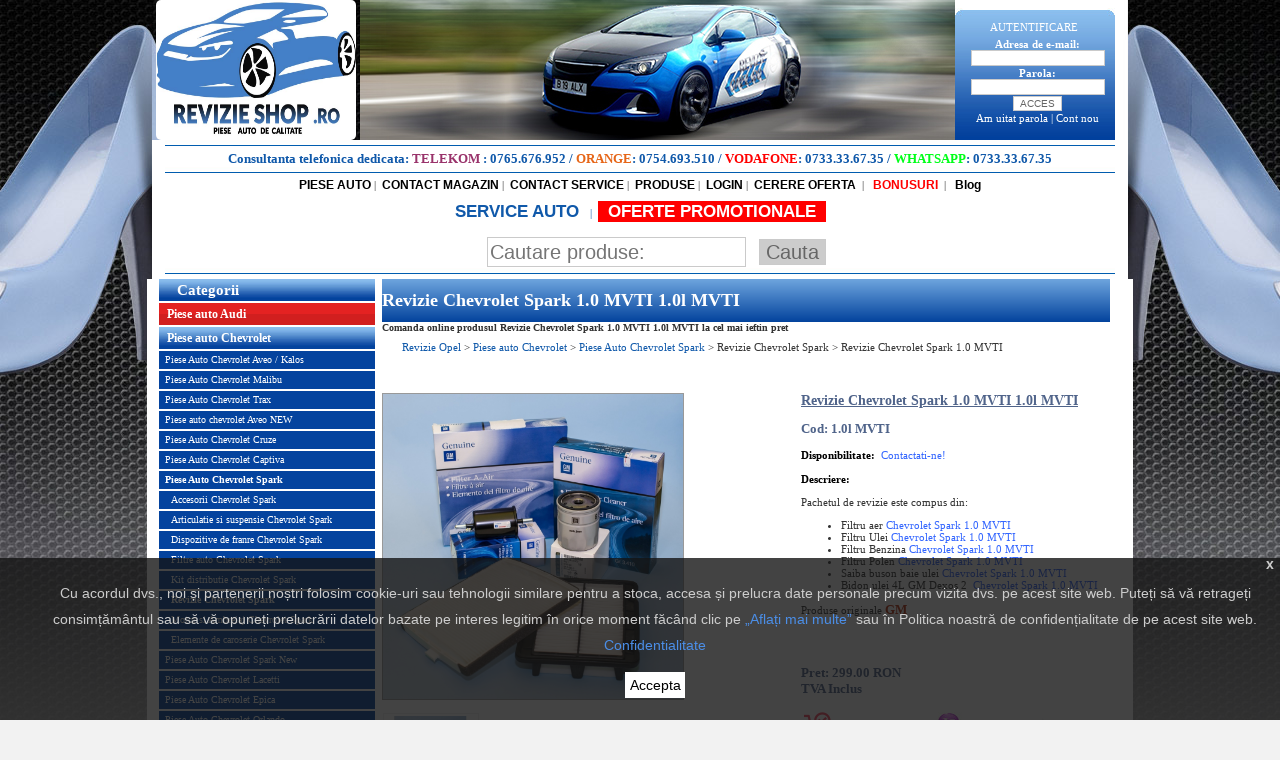

--- FILE ---
content_type: text/html; charset=UTF-8
request_url: https://www.revizieshop.ro/piese-auto-chevrolet/piese-auto-chevrolet-spark/revizie-chevrolet-spark/revizie-chevrolet-spark-1-0-mvti-p-99480
body_size: 70309
content:



<!DOCTYPE html PUBLIC "-//W3C//DTD XHTML 1.0 Transitional//EN" "http://www.w3.org/TR/xhtml1/DTD/xhtml1-transitional.dtd">

<html dir="LTR" lang="ro" xmlns:fb="http://ogp.me/ns/fb#">

<head>

<title>Revizie Chevrolet Spark 1.0 MVTI 1.0l MVTI Pret Ieftin - RevizieShop.ro - Comanda Online</title>
<script src="https://www.google.com/recaptcha/api.js"></script>
<meta name="description" content="Comanda Online Revizie Chevrolet Spark 1.0 MVTI de la RevizieShop.ro la CEL MAI IEFTIN PRET! Intra pe site si cumpara cu incredere Revizie Chevrolet Spark 1.0 MVTI.">



<meta http-equiv="Content-Type" content="text/html; charset=iso-8859-1"/> <base href="https://www.revizieshop.ro/">

<meta name="google-site-verification" content="ibHheuLEzs1I67COhSg3M_0CJ4fQ-yQDxAUaeIeLvQo" />
    <meta name="facebook-domain-verification" content="dgzveccxrja948m5lb0qnbuzp11i0s" />
<script type="text/javascript">

if (screen.width <= 699) {

document.location = "/m"+window.location.pathname;

}

</script>


<script language="javascript" type="text/javascript">

<!--

function popupWindow(url) {

  window.open(url,'popupWindow','toolbar=no,location=no,directories=no,status=no,menubar=no,scrollbars=no,resizable=yes,copyhistory=no,width=100,height=100,screenX=150,screenY=150,top=150,left=150')

}



function MM_findObj(n, d) { //v4.01

  var p,i,x;  if(!d) d=document; if((p=n.indexOf("?"))>0&&parent.frames.length) {

    d=parent.frames[n.substring(p+1)].document; n=n.substring(0,p);}

  if(!(x=d[n])&&d.all) x=d.all[n]; for (i=0;!x&&i<d.forms.length;i++) x=d.forms[i][n];

  for(i=0;!x&&d.layers&&i<d.layers.length;i++) x=MM_findObj(n,d.layers[i].document);

  if(!x && d.getElementById) x=d.getElementById(n); return x;

}



function MM_validateForm() { //v4.0

  if (document.getElementById){

    var i,p,q,nm,test,num,min,max,errors='',args=MM_validateForm.arguments;

    for (i=0; i<(args.length-2); i+=3) { test=args[i+2]; val=document.getElementById(args[i]);

      if (val) { nm=val.name; if ((val=val.value)!="") {

        if (test.indexOf('isEmail')!=-1) { p=val.indexOf('@');

          if (p<1 || p==(val.length-1)) errors+='- '+nm+' must contain an e-mail address.\n';

        } else if (test!='R') { num = parseFloat(val);

          if (isNaN(val)) errors+='- '+nm+' must contain a number.\n';

          if (test.indexOf('inRange') != -1) { p=test.indexOf(':');

            min=test.substring(8,p); max=test.substring(p+1);

            if (num<min || max<num) errors+='- '+nm+' must contain a number between '+min+' and '+max+'.\n';

      } } } else if (test.charAt(0) == 'R') errors += '- '+nm+' is required.\n'; }

    } if (errors) alert('The following error(s) occurred:\n'+errors);

    document.MM_returnValue = (errors == '');

} }






//-->

</script>


<meta property="og:image" content="https://www.revizieshop.ro/images/mari/revizie_opel%20(12).jpgbig.jpg" />
<meta property="og:image:width" content="0px" />
<meta property="og:image:height" content="0px" />
<meta property="og:title" content="Revizie Chevrolet Spark 1.0 MVTI 1.0l MVTI" />
<meta property="og:url" content="https://www.revizieshop.ro/piese-auto-chevrolet/piese-auto-chevrolet-spark/revizie-chevrolet-spark/revizie-chevrolet-spark-1-0-mvti-p-99480" />

<link rel="stylesheet" type="text/css" href="https://www.revizieshop.ro/stylesheet.css"/>
<link rel="stylesheet" href="https://www.revizieshop.ro/rating/ratings.css" type="text/css" media="screen" >
<script type="text/javascript" src="https://www.revizieshop.ro/rating/ratings.js"></script>
<link rel="stylesheet" type="text/css" href="https://www.revizieshop.ro/owl_carousel/owl.carousel.css">
<style>
.custom_owl{  width: 300px; }
.owl-buttons div {
    width: 30px;
    height: 30px;
    display: inline-block;
    background: #03439d;
    text-align: center;
    padding-top: 10px;
    line-height: 20px;
    color: white;
    font-size: 12px;
    font-family: Arial;
    cursor:pointer;
}
.owl_top{
  position: relative;
  width: 300px;
}

.owl-buttons .owl-next{
      position: absolute;
    right: 0;
    top: 50%;
    margin-top: -15px;
}

.owl-buttons .owl-prev{
      position: absolute;
    left: 0;
    top: 50%;
    margin-top: -15px;
}

body .tableProducts{
      float: none;
    margin-right: 0px;
}
.social_content{
  /*height: 350px;*/
}

.title_similare{
      font-size: 20px;
    margin-bottom: 10px;
    font-weight: bold;
    margin-top: 20px;
}

</style>
	<script>
		(function(w,d,s,l,i){w[l]=w[l]||[];w[l].push({'gtm.start':
					new Date().getTime(),event:'gtm.js'});var f=d.getElementsByTagName(s)[0],
				j=d.createElement(s),dl=l!='dataLayer'?'&l='+l:'';j.async=true;j.src=
				'https://www.googletagmanager.com/gtm.js?id='+i+dl;f.parentNode.insertBefore(j,f);
		})(window,document,'script','dataLayer','GTM-PLG8KRG');
	</script>
</head>

<body itemtype="http://schema.org/WebPage" itemscope="">
  <!-- Google Code for Remarketing Tag -->
  <script type="text/javascript">
  //var google_tag_params = {
  //dynx_itemid: //,
  //dynx_itemid2: '',
  //dynx_pagetype: "offerdetail",
  //dynx_totalvalue: //,
  //};
  </script>


  <!-- header //-->
  <script>
	window.dataLayer = window.dataLayer || [];
	function gtag(){ window.dataLayer.push(arguments);  }
	gtag('js', new Date());
	// gtag('config', 'UA-49163464-1');
    // gtag('config', 'AW-997347239');
	gtag('config', 'G-N9S3NQX9WC');
</script>
<script>
	var IS_CHECKOUT = 0;
	var IS_FINAL = 0;
	var collectProducts = [];
	var total = 0;
	var shipping = 20;
	var id_gen = 1769040384;
</script>
<script type="text/javascript" src="https://www.revizieshop.ro/js/core.js"></script>
<script type="text/javascript" src="https://www.revizieshop.ro/js/google.js"></script>
<!-- Google Tag Manager (noscript) -->
<noscript><iframe src="https://www.googletagmanager.com/ns.html?id=GTM-PLG8KRG"
				  height="0" width="0" style="display:none;visibility:hidden"></iframe></noscript>
<!-- End Google Tag Manager (noscript) -->
<script type="text/javascript" src="https://ajax.googleapis.com/ajax/libs/jquery/1.7/jquery.min.js"></script>

        <script type="text/javascript" src="https://www.revizieshop.ro/plugins/session.js"></script>

        <script type="text/javascript" src="https://www.revizieshop.ro/plugins/fancybox/jquery.mousewheel-3.0.4.pack.js"></script>
        <script type="text/javascript" src="https://www.revizieshop.ro/plugins/fancybox/jquery.fancybox-1.3.4.pack.js"></script>
        <link rel="stylesheet" type="text/css" href="https://www.revizieshop.ro/plugins/fancybox/jquery.fancybox-1.3.4.css" media="screen" />

  <link href="https://fonts.googleapis.com/css?family=Ubuntu:400,700" rel="stylesheet">
  <link rel="stylesheet" href="https://www.revizieshop.ro/includes/css/style.css"/>
  <script id="Cookiebot" src="https://consent.cookiebot.com/uc.js" data-cbid="d980c2f7-efd6-4f2a-92a4-f707ba19ed90" type="text/javascript" async></script>
<script type="text/javascript">

/*** 
    Simple jQuery Slideshow Script
    Released by Jon Raasch (jonraasch.com) under FreeBSD license: free to use or modify, not responsible for anything, etc.  Please link out to me if you like it :)
***/

function slideSwitch() {
    var $active = $('#slideshow IMG.active');

    if ( $active.length == 6 ) $active = $('#slideshow IMG:last');

    // use this to pull the images in the order they appear in the markup
    var $next =  $active.next().length ? $active.next()
        : $('#slideshow IMG:first');
    // uncomment the 3 lines below to pull the images in random order
    
    // var $sibs  = $active.siblings();
    // var rndNum = Math.floor(Math.random() * $sibs.length );
    // var $next  = $( $sibs[ rndNum ] );


    $active.addClass('last-active');

    $next.css({opacity: 0.0})
        .addClass('active')
        .animate({opacity: 1.0}, 1000, function() {
            $active.removeClass('active last-active');
        });
}

$(function() {
    setInterval( "slideSwitch()", 3500 );
});

</script>
 
<style type="text/css">

/*** set the width and height to match your images **/

#slideshow {
    position:relative;
    height:145px;
		margin-left:10px
}

#slideshow IMG {
    position:absolute;
    top:0;
    left:0;
    z-index:8;
    opacity:0.0;
}

#slideshow IMG.active {
    z-index:10;
    opacity:1.0;
}

#slideshow IMG.last-active {
    z-index:9;
}

</style>

<table width="976" align="center" border="0" cellspacing="0" cellpadding="0">
  <tr>
    <td><table width="100%" align="center" border="0" cellspacing="0" cellpadding="0">
      <tr>
        <td style="width:208px" >
               <a href="/"><img src="https://www.revizieshop.ro/images_opel/images/logo.jpg" border="0" style="border-radius:5px; marrgin-right:2px;width: 200px;height: 140px"  alt="Logo"/>
        
        </td>
        <td align="left">
                   <img src="https://www.revizieshop.ro/img/top_bf.png"  alt="Logo"/>
        

		</td>
        <td style="background:url(https://www.revizieshop.ro/images_opel/images/autentificare.jpg) top center no-repeat; color:#ffffff;width:20px" align="right" >    
<table width="173" align="center"  border="0" cellspacing="0" cellpadding="0">
      <form name="login" action="https://www.revizieshop.ro/login.php/action/process" method="post">              
	<tr>
       <td height="22"  align="center"  style="padding-right:15px; color:#ffffff">AUTENTIFICARE</td>
    </tr>
		
    <tr>
       <td class="mneuLfB  fnthef"   align="center" style="padding-right:15px; color:#ffffff">Adresa de e-mail: </td>
    </tr>
    <tr>
      <td class="mneuLfB " style="padding-right:15px"   align="center"><input name="email_address" type="text" size="20"></td>
    </tr>
     <tr>
       <td class="mneuLfB  fnthef" style="padding-right:15px; color:#ffffff"   align="center">Parola:</td>
     </tr>
     <tr>
      <td class="mneuLfB " style="padding-right:15px"   align="center"><input name="password" type="password" size="20"></td>
      </tr>  
      <tr>
        <td class="mneuLfB " style="padding-right:15px"   align="center">
          <input name="submit" type="submit" class="style20" value="ACCES" />       </td>
      </tr>
      <tr>
        <td class="mneuLfB "  style="padding-right:15px; color:#ffffff"   align="center"><a href="https://www.revizieshop.ro/password_forgotten.php"  style=";color:#ffffff">Am uitat parola</a> | <a href="https://www.revizieshop.ro/create_account.php"  style=";color:#ffffff">Cont nou</a></td>
      </tr>

	 
    </table>
	</form>
</td>
      </tr>
    </table></td>
  </tr>
   <tr>
    <td style="background:#ffffff" align="center"><img src="https://www.revizieshop.ro/images_opel/images/baraalbastra.jpg"  alt="Bara Albastra"/></td>
  </tr>
  <tr class="2p_hide">
    <td style="background:#ffffff; color:#000000;"  align="center">
      <strong style="color: #1059AA; font-size:13px;">
        Consultanta telefonica dedicata:
        <span style="color: #99336B;">TELEKOM</span> : <a href="tel:0765676952" style="color: #1059AA; font-size:13px;">0765.676.952</a>
        / <span style="color: #e66618;">ORANGE</span>: <a href="tel:0754693510" style="color: #1059AA; font-size:13px;">0754.693.510</a>
        / <span style="color: #ff0000;">VODAFONE</span>: <a href="tel:0733336735" style="color: #1059AA; font-size:13px;">0733.33.67.35</a>
        / <span style="color: #00ff19;">WHATSAPP</span>:
            <a href="https://wa.me/40733336735?text=Am nevoie de ajutor" 
              style="color: #1059AA; font-size:13px;" 
              target="_blank">
                0733.33.67.35
            </a>
        </strong> 
    </td>
  </tr>
  <tr>
    <td style="background:#ffffff" align="center"><img src="https://www.revizieshop.ro/images_opel/images/baraalbastra.jpg"  alt="Bara Albastra"/></td>
  </tr>
	<tr>
			<td style="background:#ffffff; color:#000000;"  align="center">   <table width="100%" cellspacing="0" align="center" cellpadding="0">
            <tr>
              <td align="center"><a href="/" class="txt_header1">PIESE AUTO</a>&nbsp;|&nbsp;
              <a href="contact_us.php" class="txt_header1">CONTACT MAGAZIN</a>&nbsp;|&nbsp;
							<a href="contact_us_service.php" class="txt_header1">CONTACT SERVICE</a>&nbsp;|&nbsp;
							<a href="products_new.php" class="txt_header1">PRODUSE</a>&nbsp;|&nbsp;
														<a href="login.php" class="txt_header1">LOGIN</a>&nbsp;|&nbsp;
							<a href="cerere_oferta.php" class="txt_header1">CERERE OFERTA</a>
							<!--&nbsp;|&nbsp;<a href="/blog" target="_blank" class="txt_header1">&nbsp;BLOG</a>-->&nbsp;|&nbsp;
                            <a href="bonus.php" class="txt_header1" style="color: #ff0000; font-weight: bold; text-decoration: blink">&nbsp;BONUSURI</a>
                            &nbsp;|&nbsp;
							<a href="blog" class="txt_header1" style=" font-weight: bold; text-decoration: blink">&nbsp;Blog</a>
							<!-- <a href="autoturisme.php" class="txt_header1" style="color: #ff0000; font-weight: bold;">&nbsp;AUTOTURISME SI AUTOUTILITARE</a> --> 
			       </td></tr>
						 
          </table></td>
  </tr>
	<tr style="background:#ffffff;">
							<td align="center" style="padding:10px 10px 0px;color: #1059aa;"> 
							  <a href="https://www.revizieautoservice.ro" class="txt_header1" style="color: #1059aa; font-weight: bold; text-decoration: blink;font-size:17px">SERVICE AUTO  </a>&nbsp;&nbsp;|&nbsp;
								<!-- <a href="/piese-opel"><img class="alignleft size-full wp-image-986" src="/piese-opel/wp-content/uploads/2015/03/blog.png" width="175" height="43" /></a> -->

<a href="oferte_promotionale.php" class="txt_header1" style="color: #FFF; background-color: #F00; padding: 1px 10px; font-weight: bold; text-decoration: blink;font-size:17px" title="Nu rata ofertele noastre!">OFERTE PROMOTIONALE</a>
                                <!-- search //-->
 

<br>
<form name="quick_find" action="https://www.revizieshop.ro/advanced_search_result.php" method="get"> 

<table width="546" height="26" cellpadding="0" cellspacing="0" class="search-box" style="margin-top: 15px;">
  <tr>
     <td ></td>
    <td   style="font-weight:bold"  >
    	<input name="keywords" type="text" value="" border="0" placeholder="Cautare produse: "  class="search-word" style="margin-left: 120px;"/>
    <input name="submit" type="submit" value="Cauta"  class="search-submit"/>
	</td>
   
  
  </tr>

</table>
</form>


<!-- search_eof //-->
</div>

														</td>
           
            </tr>
<!-- 	<tr>
    <td style="background:#ffffff" align="center"><img src="images_opel/images/baraalbastra.jpg"  alt="Bara Albastra"/></td>
  </tr>
	   <tr>
    
	</tr>
 -->	<tr>
    <td style="background:#ffffff" align="center"><img src="https://www.revizieshop.ro/images_opel/images/baraalbastra.jpg"  alt="Bara Albastra"/></td>
  </tr>
</table>



<div style="display:block; position: fixed; right: 0px; top: 340px">

</div>

<div style="display:block; position: fixed; left: 0px; top: 140px">
</div>
<div style="display:block; position: fixed; right: 0px; top: 140px">
</div>

<!-- <script type="text/javascript" src="https://ajax.googleapis.com/ajax/libs/jquery/1.7/jquery.min.js"></script> -->
<!-- <script type="text/javascript" src="/plugins/fancybox/jquery.mousewheel-3.0.4.pack.js"></script> -->
<!-- <script type="text/javascript" src="/plugins/fancybox/jquery.fancybox-1.3.4.pack.js"></script> -->
<!-- <link rel="stylesheet" type="text/css" href="/plugins/fancybox/jquery.fancybox-1.3.4.css" media="screen" /> -->
<script language="javascript">
$(document).ready(function(){
  /* popup afisare *//*
  $('#advice').fancybox().trigger('click');
    $('#advice').fancybox({
      'transitionIn'  : 'elastic',
      'transitionOut' : 'elastic',
      'speedIn'   : 0,
      'speedOut'    : 200,
      'overlayShow' : true,
    });
    */
});
</script>
<!-- <div style="visibility: hidden;">camp de test pentru a vedea pe ce pagini se afiseaza si pe ce pagini nu 123456</div> -->

<!-- 
STERGE DUPA BLACK FRIDAY -->
<style type="text/css">
  
/*body{
  background-size: 109%!important;
   width: 76%!important;
   margin: 0 auto;
 padding-right: 23px;}


@media only screen and (min-width: 2100px) {
   body{ background-size: 75%!important;
    width: 98% !important;
    margin: 0 auto;
    padding-right: 0px;
    position: fixed;
}
}

*/
body{
	background:url(https://www.revizieshop.ro/images_opel/images/bbbgg_site.jpg) top repeat-x scroll #f2f2f2!important;
	} 


</style>
  <!-- header_eof //-->

  <!-- body //-->

  <table border="0" class="sitewidth" align="center" cellspacing="0" cellpadding="0">
    <tr>
    <!-- body_text //-->
      <td valign="top" width="100%" align="center" class="mneuLfB" id="coloana_centru">
        <table border="0" cellspacing="0" cellpadding="0" width="100%">

        
    <tr>

      <td align="center">

        <table width="100%" cellpadding="0" cellspacing="0" border="0">

          <tr>

            <td style="padding-right:12px"><table width="100%" border="0" cellspacing="0" cellpadding="0">

                          <tr>

               <td ><div class="backC">
                <h1 itemprop="name">Revizie Chevrolet Spark 1.0 MVTI 1.0l MVTI</h1>
                </div>
                <h2 itemprop="name" style="font-size: 10px;">Comanda online produsul Revizie Chevrolet Spark 1.0 MVTI 1.0l MVTI la cel mai ieftin pret</h2>
                <div class="breadcrumbs">
                  <div class="breadcrumbs"><span itemscope itemtype="https://www.revizieshop.ro/">
                                    <a href="/" itemprop="url">
                                    <span itemprop="title">Revizie Opel</span>
                                    </a> </span> > <span itemprop="child" itemscope itemtype="https://www.revizieshop.ro/">
                                    <a href="/piese-auto-chevrolet/" itemprop="url">
                                        <span itemprop="title">Piese auto Chevrolet</span></a></span>
                                         > 
                                        <a href="/piese-auto-chevrolet/piese-auto-chevrolet-spark/" itemprop="url">
                                        <span itemprop="title">Piese Auto Chevrolet Spark</span></a></span>
                                         > 
                                         <span itemprop="child" itemscope itemtype="https://www.revizieshop.ro/">
                                    <a href="/piese-auto-chevrolet/piese-auto-chevrolet-spark/revizie-chevrolet-spark/" itemprop="url" class="last_link">
                                        <span itemprop="title">Revizie Chevrolet Spark</span></a></span>
                                        >
                                        <span itemprop="child" itemscope itemtype="https://www.revizieshop.ro/">
                                    <a href="/piese-auto-chevrolet/piese-auto-chevrolet-spark/revizie-chevrolet-spark/revizie-chevrolet-spark-1-0-mvti-p-99480" itemprop="url" class="last_link">
                                        <span itemprop="title">Revizie Chevrolet Spark 1.0 MVTI</span></a></span>
                                        </div>                </div>
                </td>

                          </tr>

                        </table></td>

          </tr>

          

          <tr>

            <td ><table width="100%" border="0" cellspacing="0" cellpadding="0">

                            <tr>

                              <td height="30" colspan="3">&nbsp;</td>

                            </tr>

                            <tr>

                              <td width="421"  align="center" valign="top" style="width:410px;">

  <table width="100%" cellspacing="0" cellpadding="0">

                                                    <tr>

                                                      <td align="left"><div style="width:410px;overflow:hidden; display:block;position: relative;">

  


  <a  class="group1"  href="images/mari/revizie_opel (12).jpgbig.jpg" id="picmarelink" title="Revizie Chevrolet Spark 1.0 MVTI" ><img src="images/mari/revizie_opel (12).jpgbig.jpg" border="0" alt="1.0l MVTI Revizie Chevrolet Spark 1.0 MVTI" itemprop="image"  id="picmare" class="picvcv" width="300" height="auto"></a>
                            </div>

                                                  

                                                  

  <script language="javascript" type="text/javascript">



  function change(im){



    document.getElementById('picmare').src='https://www.revizieshop.ro/img.php?im='+im;

    document.getElementById('picmarelink').href='https://www.revizieshop.ro/images/mari/'+im+'big.jpg'



  }





  </script>

                                                  

                                                  

                                                  

                                                  </td>

                                  </tr>

                                                    <tr>

                                                     
                                                      <td><span class=" styK2">

                                                        <br>

                                                        <div class="divPicProd"><a href="images/mari/revizie_opel (12).jpgbig.jpg" class="group1" title="Revizie Chevrolet Spark 1.0 MVTI"><img src="images/revizie_opel (12).jpg" alt="1.0l MVTI Revizie Chevrolet Spark 1.0 MVTI" width="80" height="80" border="0" onmouseover="change('revizie_opel (12).jpg');"/></a></div>
                                                      </span>
                                                       <div class="row_rating">
                                                                                                              
                                                          <div class="rating-info">Acorda o nota pentru acest articol : </div>

                                                                

                                                       <div id="rt_99480" class="srtgs">  </div> 
                                                    </div>
                                                    </td>

                                  </tr>

                                                  </table>
                          Mareste poza produsului Revizie Chevrolet Spark 1.0 MVTI 1.0l MVTI                          
                          <!-- new_products //-->

<div class="title_similare">Produse similare</div>
<div class="owl_top">
<div class="owl_carousel custom_owl">

<div class="tableProducts bigimg tester item">										   
  <table width="100%"  border="0" cellpadding="0" cellspacing="0">
   
    <tr>
      <td  align="center" bgcolor="#ffffff"style=" border:1px #e0e0e0 solid;">
        <h2 itemprop="name">
          <a href="https://www.revizieshop.ro/piese-auto-chevrolet/piese-auto-chevrolet-spark/revizie-chevrolet-spark/revizie-chevrolet-spark-0-8-mvti-p-99479" title="Revizie Chevrolet Spark 0.8 MVTI">
            <strong style="color:#1059aa; font-family:arial; font-size:14px; font-weight:bold; text-decoration:none; text-align:center; width:100%; float:left; min-height: 40px;">Revizie Chevrolet Spark 0.8 MVTI</strong>
          </a>
        </h2>
      </td>
    </tr>

    <tr>
      <td height="200" align="center" bgcolor="#ffffff"style=" border:1px #e0e0e0 solid;position: relative">
     
      <a href="https://www.revizieshop.ro/piese-auto-chevrolet/piese-auto-chevrolet-spark/revizie-chevrolet-spark/revizie-chevrolet-spark-0-8-mvti-p-99479"><img src="images/mari/revizie_opel (12).jpgbig.jpg" border="0" alt="Revizie Chevrolet Spark 0.8 MVTI" itemprop="image"></a></td>
    </tr>
    
    <tr>
      <td align="center" bgcolor="#ffffff" style="padding-top:5px;  border:1px #e0e0e0 solid;height:60px;">
        <span style="color:#383838; font-family:arial; font-size:16px;text-decoration:none;">Revizia contine urmatoarele:

Filtru aer Chevrolet Spark 0.8 MVTI
F...</span>
      </td>
    </tr>

    <tr>
      <td align="center" bgcolor="#ffffff" style="padding-top:8px; border:1px #e0e0e0 solid;">
        <table width="100%" cellspacing="0" cellpadding="0">
          <tr>
            <td width="52%" align="center"  >
              <strong style="color:#1059aa; font-family:arial; font-size:13px; font-weight:bold; text-decoration:none;">Pret : 499.00 RON</strong>
              <br />
              <span style="display: none; color: #ff0000; font-size: 10px; font-weight: bold;">Acumulati: 49.90 puncte</span>
            </td>
  				</tr>
          <tr>
            <td width="48%" align="center"  >
              <a href="https://www.revizieshop.ro/piese-auto-chevrolet/piese-auto-chevrolet-spark/revizie-chevrolet-spark/revizie-chevrolet-spark-0-8-mvti-p-99479">
                <span style="color:#7d7d7d; font-size:17px; font-family:Verdana">Detalii</span>
              </a>
            </td>
          </tr>
        </table>
      </td>
    </tr>
   
  </table>
</div>
<div class="tableProducts bigimg tester item">										   
  <table width="100%"  border="0" cellpadding="0" cellspacing="0">
   
    <tr>
      <td  align="center" bgcolor="#ffffff"style=" border:1px #e0e0e0 solid;">
        <h2 itemprop="name">
          <a href="https://www.revizieshop.ro/piese-auto-chevrolet/piese-auto-chevrolet-spark/revizie-chevrolet-spark/revizie-eco-chevrolet-spark-0-8-mann-jakoparts-p-9913584" title="Revizie ECO Chevrolet Spark 0.8 MANN + JAKOPARTS">
            <strong style="color:#1059aa; font-family:arial; font-size:14px; font-weight:bold; text-decoration:none; text-align:center; width:100%; float:left; min-height: 40px;">Revizie ECO Chevrolet Spark 0.8 MANN + JAKOPARTS</strong>
          </a>
        </h2>
      </td>
    </tr>

    <tr>
      <td height="200" align="center" bgcolor="#ffffff"style=" border:1px #e0e0e0 solid;position: relative">
     
      <a href="https://www.revizieshop.ro/piese-auto-chevrolet/piese-auto-chevrolet-spark/revizie-chevrolet-spark/revizie-eco-chevrolet-spark-0-8-mann-jakoparts-p-9913584"><img src="https://www.revizieshop.ro/imagini/no_foto.gif" border="0"/></a></td>
    </tr>
    
    <tr>
      <td align="center" bgcolor="#ffffff" style="padding-top:5px;  border:1px #e0e0e0 solid;height:60px;">
        <span style="color:#383838; font-family:arial; font-size:16px;text-decoration:none;">Revizie ECO Chevrolet Spark 0.8 MANN + JAKOPARTS
Pachetul de revizie ...</span>
      </td>
    </tr>

    <tr>
      <td align="center" bgcolor="#ffffff" style="padding-top:8px; border:1px #e0e0e0 solid;">
        <table width="100%" cellspacing="0" cellpadding="0">
          <tr>
            <td width="52%" align="center"  >
              <strong style="color:#1059aa; font-family:arial; font-size:13px; font-weight:bold; text-decoration:none;">Pret : 175.00 RON</strong>
              <br />
              <span style="display: none; color: #ff0000; font-size: 10px; font-weight: bold;">Acumulati: 17.50 puncte</span>
            </td>
  				</tr>
          <tr>
            <td width="48%" align="center"  >
              <a href="https://www.revizieshop.ro/piese-auto-chevrolet/piese-auto-chevrolet-spark/revizie-chevrolet-spark/revizie-eco-chevrolet-spark-0-8-mann-jakoparts-p-9913584">
                <span style="color:#7d7d7d; font-size:17px; font-family:Verdana">Detalii</span>
              </a>
            </td>
          </tr>
        </table>
      </td>
    </tr>
   
  </table>
</div>
<div class="tableProducts bigimg tester item">										   
  <table width="100%"  border="0" cellpadding="0" cellspacing="0">
   
    <tr>
      <td  align="center" bgcolor="#ffffff"style=" border:1px #e0e0e0 solid;">
        <h2 itemprop="name">
          <a href="https://www.revizieshop.ro/piese-auto-chevrolet/piese-auto-chevrolet-spark/revizie-chevrolet-spark/revizie-eco-chevrolet-spark-1-0-mann-jakoparts-p-9913585" title="Revizie ECO Chevrolet Spark 1.0 MANN + JAKOPARTS">
            <strong style="color:#1059aa; font-family:arial; font-size:14px; font-weight:bold; text-decoration:none; text-align:center; width:100%; float:left; min-height: 40px;">Revizie ECO Chevrolet Spark 1.0 MANN + JAKOPARTS</strong>
          </a>
        </h2>
      </td>
    </tr>

    <tr>
      <td height="200" align="center" bgcolor="#ffffff"style=" border:1px #e0e0e0 solid;position: relative">
     
      <a href="https://www.revizieshop.ro/piese-auto-chevrolet/piese-auto-chevrolet-spark/revizie-chevrolet-spark/revizie-eco-chevrolet-spark-1-0-mann-jakoparts-p-9913585"><img src="https://www.revizieshop.ro/imagini/no_foto.gif" border="0"/></a></td>
    </tr>
    
    <tr>
      <td align="center" bgcolor="#ffffff" style="padding-top:5px;  border:1px #e0e0e0 solid;height:60px;">
        <span style="color:#383838; font-family:arial; font-size:16px;text-decoration:none;">Revizie ECO Chevrolet Spark 1.0 MANN + JAKOPARTS
Pachetul de revizie ...</span>
      </td>
    </tr>

    <tr>
      <td align="center" bgcolor="#ffffff" style="padding-top:8px; border:1px #e0e0e0 solid;">
        <table width="100%" cellspacing="0" cellpadding="0">
          <tr>
            <td width="52%" align="center"  >
              <strong style="color:#1059aa; font-family:arial; font-size:13px; font-weight:bold; text-decoration:none;">Pret : 174.00 RON</strong>
              <br />
              <span style="display: none; color: #ff0000; font-size: 10px; font-weight: bold;">Acumulati: 17.40 puncte</span>
            </td>
  				</tr>
          <tr>
            <td width="48%" align="center"  >
              <a href="https://www.revizieshop.ro/piese-auto-chevrolet/piese-auto-chevrolet-spark/revizie-chevrolet-spark/revizie-eco-chevrolet-spark-1-0-mann-jakoparts-p-9913585">
                <span style="color:#7d7d7d; font-size:17px; font-family:Verdana">Detalii</span>
              </a>
            </td>
          </tr>
        </table>
      </td>
    </tr>
   
  </table>
</div></div>


</div>

</div>

<script type="text/javascript" src="/owl_carousel/owl.carousel.min.js"></script>

<script type="text/javascript">
  $(document).ready(function() {
 
  $(".custom_owl").owlCarousel({
      navigation : true,
      slideSpeed : 300,
      paginationSpeed : 400,
      singleItem:true,
      autoPlay:3000,
      stopOnHover : true,
      navigationText : ["<<",">>"],
  });

});
</script>


                          <div class="social_content"><Br><Br><iframe src="https://www.facebook.com/plugins/like.php?href=http%3A%2F%2Fwww.revizieopel.ro&amp;layout=standard&amp;show_faces=true&amp;width=179&amp;action=recommend&amp;font&amp;colorscheme=light&amp;height=80" scrolling="no" frameborder="0" style="border:none; overflow:hidden; width:179px; height:80px;" allowTransparency="true"></iframe><br>     <fb:comments href="http://www.revizieshop.ro/piese-auto-chevrolet/piese-auto-chevrolet-spark/revizie-chevrolet-spark/revizie-chevrolet-spark-1-0-mvti-p-99480" num_posts="2" width="346" height="400"></fb:comments></div></div>

                          

                              </td>

                               

                              <td width="11" rowspan="2" align="left" valign="top">&nbsp;</td>

                              

                              <td width="346" rowspan="2" align="left" valign="top"><table border="0" cellpadding="0" cellspacing="0" width="100%">

                                <tr>

                                  <td>
                  
                                             
                  <span style="color:#50648a; font-weight:bold; text-decoration:underline; font-size:14px;">

                                    Revizie Chevrolet Spark 1.0 MVTI 1.0l MVTI
                                    </span><br>

                                    <br>
                    
                    <span style="color:#50648a; font-weight:bold;  font-size:13px;"><strong>Cod: 1.0l MVTI</strong> </span><br>

                                    <br>

                                    <span style="color:#000000; font-weight:bold;">Disponibilitate:</span> &nbsp;<span style="color:#000000;"><a href="https://www.revizieshop.ro/contact_us.php"><span style="color: #3366ff;">Contactati-ne!</strong></span></a></span><br>

                                    <br>

                                    <span style="color:#000000; font-weight:bold;"><strong>Descriere: </strong></span><br>
                                                                        <p>Pachetul de revizie este compus din:</p>
<ul>
<li>Filtru aer <span style="color: #3366ff;">Chevrolet Spark 1.0 MVTI</span></li>
<li>Filtru Ulei <span style="color: #3366ff;">Chevrolet Spark 1.0 MVTI</span></li>
<li>Filtru Benzina <span style="color: #3366ff;">Chevrolet Spark 1.0 MVTI</span></li>
<li>Filtru Polen <span style="color: #3366ff;">Chevrolet Spark 1.0 MVTI</span></li>
<li>Saiba buson baie ulei <span style="color: #3366ff;">Chevrolet Spark 1.0 MVTI</span></li>
<li>Bidon ulei 4L GM Dexos 2&nbsp; <span style="color: #3366ff;">Chevrolet Spark 1.0 MVTI</span></li>
</ul>
<p>Produse originale <span style="color: #b92f0e; font-weight: bold; font-size: 13px;"><strong>GM</strong></span></p><br clear="all"/></td>

                                </tr>

                                 

                  

                  <tr>

                  <td  > 

                  &nbsp;
                                                      

                  

                  </td>

                  </tr>

                 

                                <tr>

                                  <td><br clear="all"/>

                                      <span style="color:#50648a; font-weight:bold;  font-size:13px;"><strong>Pret:

                                        299.00 RON
                                      <br>

                                        TVA Inclus</strong></span> <br clear="all"/>

                                    <br clear="all"/>

                                  

                                    <table width="100%" cellspacing="0" cellpadding="0">

                                      <tr>

                                        <td width="40%">  
                                          <form name="cart_quantity" action="https://www.revizieshop.ro/shopping_cart.php/products_id/99480/id_category/9962/action/add_product" method="post" onsubmit='return REVIZIE.Products.addToCart(this);'>
                                    <input type="hidden" name="products_id" value="99480">                                    <input type="hidden" name="product_name" value="Revizie Chevrolet Spark 1.0 MVTI 1.0l MVTI">                                    <input type="hidden" name="manufacturerName" value="Revizie Chevrolet Spark 1.0 MVTI 1.0l MVTI">                                    <input type="hidden" name="price" value="299.00">                                      <table>
                                        <tr>
                                          <td>
                                            <input style="border:0px;" type="image" src="includes/languages/romanian/images/buttons/btn_cart.png" alt="" border="0" width="32px">
                                          </td>
                                          <td >
                                            <input style="border:0px;font-weight: bold;font-size: 12px;width: 85px;cursor:pointer;" value="Cumpara" alt="" border="0" type="submit">
                                          </td>
                                           <td width="60%" valign="top" style="padding-left:10px" class="2p_hide"><a href="ymsgr:sendIM?revizieopel"><img src="images_opel/images/suport_on1.gif"  border="0"></a></td>
                                        </tr>
                                      </table>
                                    </form></td>

                                       



                                      </tr>

                                    </table>

                                    <br>

                                    <br>

                      

                <div class="2p_hide">

                   <div align="left" style="font-weight:bold; ">
                    <p style="font-size:16px">Magazin Baba Novac -> Baba Novac 17</p>
                    <p><span style="color:green">COSMOTE </span>: 0765.676.952</p>
                    <p><span style="color:orange">ORANGE</span>: 0754.693.510</p>
                    <p><span style="color:red">VODAFONE </span>: 0372.933.094</p>
                    <p><span style="color:red">VODAFONE </span>: 0733.33.OPEL ( 0733.33.67.35) </p>
                    <p> Email: office@revizieopel.ro</p></div>
                    <div align="left" style="font-weight:bold; padding-bottom:10px"><p>VIZUALIZEAZA HARTA</p><a href="images/Baba Novac 17-large.PNG"> <img src="images/Baba Novac 17.PNG"></a> 
                    
                  </div>
                    
                   <div style="font-weight:bold; ">
                   <p style="font-size:16px; ">SERVICE -> Str Soseaua Morarilor nr 2 </p>
                   <p>Programari la telefon:0728.672.787</p>
                   <p>VIZUALIZEAZA HARTA</p>
                   <iframe src="https://www.google.com/maps/embed?pb=!1m14!1m8!1m3!1d2848.686421902733!2d26.1635809!3d44.4395942!3m2!1i1024!2i768!4f13.1!3m3!1m2!1s0x0000000000000000%3A0x94cc8d3e533cc1ed!2sRevizie+Auto+Service!5e0!3m2!1sro!2sro!4v1420445023970" width="63%" height="110" frameborder="0" style="border:0"></iframe>
                   
                   </div>
               </div>
                    
                                   

                                   

                                    <br>

                                    <form name="form123" method="post" action="" id="form123">

                                    </form></td>

                                </tr>

                              </table>
                
          </td>

                      </tr>

  <tr>
  <td valign="bottom"></td>

  </tr>

                              </table></td>

                            <tr>

               

                              <td valign="top" class=" styK2"><br></td>

                      </tr>

                </table></td>

          </tr>
          


          <tr>
          
          <td><div class="comandarapid_phone 2p_hide">

           <form action="script_contact_comandarapida_sunati_ma_voi.php" method="post">
				  <input name="captcha" type="text" id="captcha" style="height:17px; border: 1px solid #cccccc; width:190px;" required />
           <input type="hidden" name="comandap_nume" value="Revizie Chevrolet Spark 1.0 MVTI 1.0l MVTI" />
           
           
           
           <input type="text"  name="comandap_numar" required placeholder="introduceti numarul de telefon..." value="" class="comandarapid_input" />
           
           <input type="submit" name="sendphoneorder" value="" class="comandarapid_submit" />
           
           </form>
           
           </div></td>
           </tr>
          <tr>

            <td><table width="100%" border="0" cellspacing="0" cellpadding="0">

                      <tr>
  <td ><div class="backC">
  <div class="lfPg"></div>

  <div class="lfPr"></div>
  </div></td>

                      </tr>

                    </table></td>

          </tr>


  
          

  <tr>

            <td valign="bottom" ><iframe src="//www.facebook.com/plugins/likebox.php?href=https%3A%2F%2Fwww.facebook.com%2FPieseOPELGM&amp;width=730&amp;height=290&amp;colorscheme=light&amp;show_faces=true&amp;border_color&amp;stream=false&amp;header=true&amp;appId=405392169508260" scrolling="no" frameborder="0" style="border:none; overflow:hidden; width:730px; height:290px;" allowTransparency="true"></iframe></td>

  </tr>
  <tr>
            <td><h3 itemprop="name">1.0l MVTI Revizie Chevrolet Spark 1.0 MVTI</h3>

                        </td>
  </tr>
  
  </table>

  </td>

  <!-- coloana stanga start -->
  <td valign="top" class="siteleftcolomn" id="coloana_stanga">

     <table border="0"  cellspacing="0" cellpadding="0">

  <!-- left_navigation //-->

  
  <tr>
   <td height="20" class="bcgv3" style="font-weight:bold; font-size:15px; padding-left:18px" align="left">Categorii</td>
	 </tr>

  <tr>
   <td height="2" bgcolor="ffffff"></td>
	 </tr>
<!-- categories //-->
          <tr>
            <td>
<table width="212" border="0" align="left"  cellpadding="0" cellspacing="0" class="categorii-sidebar">

 
 <tr>
  <td bgcolor="#ffffff" align="left" >
<div class="divProd"> <div style="font-size:  12px; margin:0; padding:0;"><a href="piese-auto-audi/" title="Piese auto Audi | revizieshop.ro">Piese auto Audi </a></div></div><div class="divProd"> <div style="font-size:  12px; margin:0; padding:0;"><a href="piese-auto-chevrolet/" title="Piese auto Chevrolet | revizieshop.ro"><strong>Piese auto Chevrolet</strong> </a></div></div><div class="divProd2"> &nbsp; <a href="piese-auto-chevrolet/piese-auto-chevrolet-aveo-kalos/" title="Piese Auto Chevrolet Aveo / Kalos | revizieshop.ro">Piese Auto Chevrolet Aveo / Kalos </a></div></div><div class="divProd2"> &nbsp; <a href="piese-auto-chevrolet/piese-auto-chevrolet-malibu/" title="Piese Auto Chevrolet Malibu | revizieshop.ro">Piese Auto Chevrolet Malibu </a></div></div><div class="divProd2"> &nbsp; <a href="piese-auto-chevrolet/piese-auto-chevrolet-trax/" title="Piese Auto Chevrolet Trax | revizieshop.ro">Piese Auto Chevrolet Trax </a></div></div><div class="divProd2"> &nbsp; <a href="piese-auto-chevrolet/piese-auto-chevrolet-aveo-new/" title="Piese auto chevrolet Aveo NEW | revizieshop.ro">Piese auto chevrolet Aveo NEW </a></div></div><div class="divProd2"> &nbsp; <a href="piese-auto-chevrolet/piese-auto-chevrolet-cruze/" title="Piese Auto Chevrolet Cruze | revizieshop.ro">Piese Auto Chevrolet Cruze </a></div></div><div class="divProd2"> &nbsp; <a href="piese-auto-chevrolet/piese-auto-chevrolet-captiva/" title="Piese Auto Chevrolet Captiva | revizieshop.ro">Piese Auto Chevrolet Captiva </a></div></div><div class="divProd2"> &nbsp; <a href="piese-auto-chevrolet/piese-auto-chevrolet-spark/" title="Piese Auto Chevrolet Spark | revizieshop.ro"><strong>Piese Auto Chevrolet Spark</strong> </a></div></div><div class="divProd2"> &nbsp;  &nbsp; <a href="piese-auto-chevrolet/piese-auto-chevrolet-spark/accesorii-chevrolet-spark/" title="Accesorii Chevrolet Spark | revizieshop.ro">Accesorii Chevrolet Spark</a></div></div><div class="divProd2"> &nbsp;  &nbsp; <a href="piese-auto-chevrolet/piese-auto-chevrolet-spark/articulatie-si-suspensie-chevrolet-spark/" title="Articulatie si suspensie Chevrolet Spark | revizieshop.ro">Articulatie si suspensie Chevrolet Spark</a></div></div><div class="divProd2"> &nbsp;  &nbsp; <a href="piese-auto-chevrolet/piese-auto-chevrolet-spark/dispozitive-de-franre-chevrolet-spark/" title="Dispozitive de franre Chevrolet Spark | revizieshop.ro">Dispozitive de franre Chevrolet Spark</a></div></div><div class="divProd2"> &nbsp;  &nbsp; <a href="piese-auto-chevrolet/piese-auto-chevrolet-spark/filtre-auto-chevrolet-spark/" title="Filtre auto Chevrolet Spark | revizieshop.ro">Filtre auto Chevrolet Spark</a></div></div><div class="divProd2"> &nbsp;  &nbsp; <a href="piese-auto-chevrolet/piese-auto-chevrolet-spark/kit-distributie-chevrolet-spark/" title="Kit distributie Chevrolet Spark | revizieshop.ro">Kit distributie Chevrolet Spark</a></div></div><div class="divProd2"> &nbsp;  &nbsp; <a href="piese-auto-chevrolet/piese-auto-chevrolet-spark/revizie-chevrolet-spark/" title="Revizie Chevrolet Spark | revizieshop.ro"><strong>Revizie Chevrolet Spark</strong></a></div></div><div class="divProd2"> &nbsp;  &nbsp; <a href="piese-auto-chevrolet/piese-auto-chevrolet-spark/motor-si-ambreiaj-chevrolet-spark/" title="Motor si Ambreiaj Chevrolet Spark | revizieshop.ro">Motor si Ambreiaj Chevrolet Spark</a></div></div><div class="divProd2"> &nbsp;  &nbsp; <a href="piese-auto-chevrolet/piese-auto-chevrolet-spark/elemente-de-caroserie-chevrolet-spark/" title="Elemente de caroserie Chevrolet Spark | revizieshop.ro">Elemente de caroserie Chevrolet Spark</a></div></div><div class="divProd2"> &nbsp; <a href="piese-auto-chevrolet/piese-auto-chevrolet-spark-new/" title="Piese Auto Chevrolet Spark New | revizieshop.ro">Piese Auto Chevrolet Spark New </a></div></div><div class="divProd2"> &nbsp; <a href="piese-auto-chevrolet/piese-auto-chevrolet-lacetti/" title="Piese Auto Chevrolet Lacetti | revizieshop.ro">Piese Auto Chevrolet Lacetti </a></div></div><div class="divProd2"> &nbsp; <a href="piese-auto-chevrolet/piese-auto-chevrolet-epica/" title="Piese Auto Chevrolet Epica | revizieshop.ro">Piese Auto Chevrolet Epica </a></div></div><div class="divProd2"> &nbsp; <a href="piese-auto-chevrolet/piese-auto-chevrolet-orlando/" title="Piese Auto Chevrolet Orlando | revizieshop.ro">Piese Auto Chevrolet Orlando </a></div></div><div class="divProd2"> &nbsp; <a href="piese-auto-chevrolet/baterii-auto/" title="Baterii auto | revizieshop.ro">Baterii auto</a></div></div><div class="divProd2"> &nbsp; <a href="piese-auto-chevrolet/jante-otel-chevrolet-gm/" title="Jante otel Chevrolet GM | revizieshop.ro">Jante otel Chevrolet GM</a></div></div><div class="divProd"> <div style="font-size:  12px; margin:0; padding:0;"><a href="piese-auto-seat/" title="Piese auto Seat | revizieshop.ro">Piese auto Seat </a></div></div><div class="divProd"> <div style="font-size:  12px; margin:0; padding:0;"><a href="piese-auto-skoda/" title="Piese auto Skoda | revizieshop.ro">Piese auto Skoda </a></div></div><div class="divProd"> <div style="font-size:  12px; margin:0; padding:0;"><a href="piese-auto-volkswagen/" title="Piese auto Volkswagen | revizieshop.ro">Piese auto Volkswagen </a></div></div><div class="divProd"> <div style="font-size:  12px; margin:0; padding:0;"><a href="kit-uri-jante-anvelope-complete/" title="Kit-uri jante + anvelope complete | revizieshop.ro">Kit-uri jante + anvelope complete </a></div></div><div class="divProd"> <div style="font-size:  12px; margin:0; padding:0;"><a href="piese-auto-chrysler/" title="Piese auto Chrysler | revizieshop.ro">Piese auto Chrysler</a></div></div><div class="divProd"> <div style="font-size:  12px; margin:0; padding:0;"><a href="piese-auto-citroen/" title="Piese auto Citroen | revizieshop.ro">Piese auto Citroen</a></div></div><div class="divProd"> <div style="font-size:  12px; margin:0; padding:0;"><a href="piese-auto-fiat/" title="Piese auto Fiat | revizieshop.ro">Piese auto Fiat</a></div></div><div class="divProd"> <div style="font-size:  12px; margin:0; padding:0;"><a href="piese-auto-ford/" title="Piese auto Ford | revizieshop.ro">Piese auto Ford</a></div></div><div class="divProd"> <div style="font-size:  12px; margin:0; padding:0;"><a href="piese-auto-jeep/" title="Piese auto Jeep | revizieshop.ro">Piese auto Jeep</a></div></div><div class="divProd"> <div style="font-size:  12px; margin:0; padding:0;"><a href="piese-auto-mazda/" title="Piese auto Mazda | revizieshop.ro">Piese auto Mazda</a></div></div><div class="divProd"> <div style="font-size:  12px; margin:0; padding:0;"><a href="piese-auto-mercedes-benz/" title="Piese auto Mercedes-Benz | revizieshop.ro">Piese auto Mercedes-Benz</a></div></div><div class="divProd"> <div style="font-size:  12px; margin:0; padding:0;"><a href="piese-auto-mini-cooper/" title="Piese auto Mini Cooper | revizieshop.ro">Piese auto Mini Cooper</a></div></div><div class="divProd"> <div style="font-size:  12px; margin:0; padding:0;"><a href="piese-auto-mitsubishi/" title="Piese auto Mitsubishi | revizieshop.ro">Piese auto Mitsubishi</a></div></div><div class="divProd"> <div style="font-size:  12px; margin:0; padding:0;"><a href="piese-auto-nissan/" title="Piese auto Nissan | revizieshop.ro">Piese auto Nissan</a></div></div><div class="divProd"> <div style="font-size:  12px; margin:0; padding:0;"><a href="piese-auto-peugeot/" title="Piese auto Peugeot | revizieshop.ro">Piese auto Peugeot</a></div></div><div class="divProd"> <div style="font-size:  12px; margin:0; padding:0;"><a href="piese-auto-renault/" title="Piese auto Renault | revizieshop.ro">Piese auto Renault</a></div></div><div class="divProd"> <div style="font-size:  12px; margin:0; padding:0;"><a href="piese-auto-volvo/" title="Piese auto Volvo | revizieshop.ro">Piese auto Volvo</a></div></div><div class="divProd"> <div style="font-size:  12px; margin:0; padding:0;"><a href="seturi-reparatie-cutie-viteze-luk/" title="Seturi reparatie cutie viteze LUK | revizieshop.ro">Seturi reparatie cutie viteze LUK</a></div></div><div class="divProd"> <div style="font-size:  12px; margin:0; padding:0;"><a href="ulei-si-revitalizanti-xado/" title="Ulei si revitalizanti XADO | revizieshop.ro">Ulei si revitalizanti XADO </a></div></div><div class="divProd"> <div style="font-size:  12px; margin:0; padding:0;"><a href="ford-mustang/" title="Ford Mustang | revizieshop.ro">Ford Mustang</a></div></div><div class="divProd"> <div style="font-size:  12px; margin:0; padding:0;"><a href="piese-auto-dacia/" title="Piese auto DACIA | revizieshop.ro">Piese auto DACIA</a></div></div><div class="divProd"> <div style="font-size:  12px; margin:0; padding:0;"><a href="piese-auto-tesla/" title="Piese Auto TESLA | revizieshop.ro">Piese Auto TESLA </a></div></div><div class="divProd"> <div style="font-size:  12px; margin:0; padding:0;"><a href="piese-auto-bmw/" title="Piese auto BMW | revizieshop.ro">Piese auto BMW </a></div></div><div class="divProd"> <div style="font-size:  12px; margin:0; padding:0;"><a href="piese-auto-opel-crossland-x/" title="Piese auto Opel Crossland X | revizieshop.ro">Piese auto Opel Crossland X </a></div></div><div class="divProd"> <div style="font-size:  12px; margin:0; padding:0;"><a href="piese-auto-opel-grandland-x/" title="Piese auto Opel Grandland X | revizieshop.ro">Piese auto Opel Grandland X </a></div></div><div class="divProd"> <div style="font-size:  12px; margin:0; padding:0;"><a href="piese-auto-opel-insignia-a/" title="Piese auto Opel Insignia A | revizieshop.ro">Piese auto Opel Insignia A </a></div></div><div class="divProd"> <div style="font-size:  12px; margin:0; padding:0;"><a href="piese-auto-opel-insignia-b/" title="Piese Auto Opel Insignia B | revizieshop.ro">Piese Auto Opel Insignia B </a></div></div><div class="divProd"> <div style="font-size:  12px; margin:0; padding:0;"><a href="opel-adam/" title="Opel Adam | revizieshop.ro">Piese Auto Opel Adam </a></div></div><div class="divProd"> <div style="font-size:  12px; margin:0; padding:0;"><a href="opel-antara/" title="Opel Antara | revizieshop.ro">Piese Auto Opel Antara </a></div></div><div class="divProd"> <div style="font-size:  12px; margin:0; padding:0;"><a href="opel-ampera/" title="Opel Ampera | revizieshop.ro">Piese Auto Opel Ampera </a></div></div><div class="divProd"> <div style="font-size:  12px; margin:0; padding:0;"><a href="opel-mokka/" title="Opel Mokka | revizieshop.ro">Piese Auto Opel Mokka </a></div></div><div class="divProd"> <div style="font-size:  12px; margin:0; padding:0;"><a href="racire-motor-opel-antara/" title="Racire motor Opel Antara | revizieshop.ro">Racire motor Opel Antara</a></div></div><div class="divProd"> <div style="font-size:  12px; margin:0; padding:0;"><a href="piese-auto-opel-astra-g/" title="Piese auto Opel Astra G | revizieshop.ro">Piese auto Opel Astra G </a></div></div><div class="divProd"> <div style="font-size:  12px; margin:0; padding:0;"><a href="opel-astra-h/" title="Opel Astra H | revizieshop.ro">Piese Auto Opel Astra H </a></div></div><div class="divProd"> <div style="font-size:  12px; margin:0; padding:0;"><a href="opel-astra-twin-top/" title="Opel Astra Twin Top | revizieshop.ro">Piese Auto Opel Astra Twin Top </a></div></div><div class="divProd"> <div style="font-size:  12px; margin:0; padding:0;"><a href="ulei-shell/" title="Ulei SHELL | revizieshop.ro">Ulei SHELL</a></div></div><div class="divProd"> <div style="font-size:  12px; margin:0; padding:0;"><a href="opel-astra-j/" title="Opel Astra J | revizieshop.ro">Piese Auto Opel Astra J </a></div></div><div class="divProd"> <div style="font-size:  12px; margin:0; padding:0;"><a href="piese-auto-opel-astra-gtc/" title="Piese auto Opel Astra GTC | revizieshop.ro">Piese auto Opel Astra GTC </a></div></div><div class="divProd"> <div style="font-size:  12px; margin:0; padding:0;"><a href="opel-astra/" title="Opel ASTRA | revizieshop.ro">Opel ASTRA</a></div></div><div class="divProd"> <div style="font-size:  12px; margin:0; padding:0;"><a href="ulei-motor-fuchs/" title="Ulei motor FUCHS | revizieshop.ro">Ulei motor FUCHS</a></div></div><div class="divProd"> <div style="font-size:  12px; margin:0; padding:0;"><a href="piese-auto-opel-astra-k/" title="Piese auto Opel Astra K | revizieshop.ro">Piese auto Opel Astra K </a></div></div><div class="divProd"> <div style="font-size:  12px; margin:0; padding:0;"><a href="opel-corsa-c/" title="Opel Corsa C | revizieshop.ro">Piese Auto Opel Corsa C </a></div></div><div class="divProd"> <div style="font-size:  12px; margin:0; padding:0;"><a href="opel-corsa-d/" title="Opel Corsa D | revizieshop.ro">Piese Auto Opel Corsa D </a></div></div><div class="divProd"> <div style="font-size:  12px; margin:0; padding:0;"><a href="piese-auto-opel-corsa-e/" title="Piese auto Opel Corsa E | revizieshop.ro">Piese auto Opel Corsa E </a></div></div><div class="divProd"> <div style="font-size:  12px; margin:0; padding:0;"><a href="ambreiaje-auto/" title="Ambreiaje auto | revizieshop.ro">Ambreiaje auto </a></div></div><div class="divProd"> <div style="font-size:  12px; margin:0; padding:0;"><a href="filtre-auto-mann-ufi-mahle/" title="Filtre auto MANN UFI MAHLE | revizieshop.ro">Filtre auto MANN UFI MAHLE </a></div></div><div class="divProd"> <div style="font-size:  12px; margin:0; padding:0;"><a href="scuturi-motor-auto/" title="Scuturi motor auto | revizieshop.ro">Scuturi motor auto </a></div></div><div class="divProd"> <div style="font-size:  12px; margin:0; padding:0;"><a href="sisteme-de-securitate-viper/" title="Sisteme de securitate Viper | revizieshop.ro">Sisteme de securitate Viper</a></div></div><div class="divProd"> <div style="font-size:  12px; margin:0; padding:0;"><a href="opel-vectra-c/" title="Opel Vectra C | revizieshop.ro">Piese Auto Opel Vectra C </a></div></div><div class="divProd"> <div style="font-size:  12px; margin:0; padding:0;"><a href="opel-cascada/" title="Opel Cascada | revizieshop.ro">Piese Auto Opel Cascada </a></div></div><div class="divProd"> <div style="font-size:  12px; margin:0; padding:0;"><a href="opel-zafira-b/" title="Opel Zafira B | revizieshop.ro">Piese Auto Opel Zafira B </a></div></div><div class="divProd"> <div style="font-size:  12px; margin:0; padding:0;"><a href="ulei-motor-fuchs/" title="Ulei Motor FUCHS | revizieshop.ro">Ulei Motor FUCHS</a></div></div><div class="divProd"> <div style="font-size:  12px; margin:0; padding:0;"><a href="opel-zafira-c/" title="Opel Zafira C | revizieshop.ro">Piese Auto Opel Zafira C </a></div></div><div class="divProd"> <div style="font-size:  12px; margin:0; padding:0;"><a href="opel-combo/" title="Opel Combo | revizieshop.ro">Piese Auto Opel Combo </a></div></div><div class="divProd"> <div style="font-size:  12px; margin:0; padding:0;"><a href="ulei-si-lichide/" title="Ulei si lichide | revizieshop.ro">Ulei si lichide </a></div></div><div class="divProd"> <div style="font-size:  12px; margin:0; padding:0;"><a href="opel-meriva-b/" title="Opel Meriva B | revizieshop.ro">Piese Auto Opel Meriva B </a></div></div><div class="divProd"> <div style="font-size:  12px; margin:0; padding:0;"><a href="opel-vivaro/" title="Opel Vivaro | revizieshop.ro">Piese Auto Opel Vivaro </a></div></div><div class="divProd"> <div style="font-size:  12px; margin:0; padding:0;"><a href="opel-agila/" title="Opel Agila | revizieshop.ro">Piese Auto Opel Agila </a></div></div><div class="divProd"> <div style="font-size:  12px; margin:0; padding:0;"><a href="opel-tigra-b/" title="Opel Tigra B | revizieshop.ro">Piese Auto Opel Tigra B </a></div></div><div class="divProd"> <div style="font-size:  12px; margin:0; padding:0;"><a href="opel-gt/" title="Opel GT | revizieshop.ro">Piese Auto Opel GT</a></div></div><div class="divProd"> <div style="font-size:  12px; margin:0; padding:0;"><a href="opel-ecorsa-f/" title="Opel eCorsa F | revizieshop.ro">Opel eCorsa F</a></div></div><div class="divProd"> <div style="font-size:  12px; margin:0; padding:0;"><a href="opel-omega/" title="Opel Omega | revizieshop.ro">Piese Auto Opel Omega</a></div></div><div class="divProd"> <div style="font-size:  12px; margin:0; padding:0;"><a href="opel-insignia-b-st/" title="Opel Insignia B ST | revizieshop.ro">Opel Insignia B ST</a></div></div><div class="divProd"> <div style="font-size:  12px; margin:0; padding:0;"><a href="opel-meriva/" title="Opel Meriva | revizieshop.ro">Piese Auto Opel Meriva </a></div></div><div class="divProd"> <div style="font-size:  12px; margin:0; padding:0;"><a href="opel-vectra-b/" title="Opel Vectra B | revizieshop.ro">Piese Auto Opel Vectra B </a></div></div><div class="divProd"> <div style="font-size:  12px; margin:0; padding:0;"><a href="opel-mokka-e/" title="Opel Mokka-e | revizieshop.ro">Opel Mokka-e</a></div></div><div class="divProd"> <div style="font-size:  12px; margin:0; padding:0;"><a href="opel-zafira-e/" title="Opel Zafira-e | revizieshop.ro">Opel Zafira-e</a></div></div><div class="divProd"> <div style="font-size:  12px; margin:0; padding:0;"><a href="opel-movano/" title="Opel Movano | revizieshop.ro">Piese Auto Opel Movano </a></div></div><div class="divProd"> <div style="font-size:  12px; margin:0; padding:0;"><a href="anvelope-si-jante/" title="Anvelope si jante | revizieshop.ro">Anvelope si jante</a></div></div><div class="divProd"> <div style="font-size:  12px; margin:0; padding:0;"><a href="baterii-auto-acumulatori-auto/" title="Baterii auto acumulatori auto | revizieshop.ro">Baterii auto acumulatori auto </a></div></div><div class="divProd"> <div style="font-size:  12px; margin:0; padding:0;"><a href="piese-opel-corsa-f/" title="Piese Opel Corsa F | revizieshop.ro">Piese Opel Corsa F</a></div></div><div class="divProd"> <div style="font-size:  12px; margin:0; padding:0;"><a href="ulei-moto-fuchs/" title="Ulei moto FUCHS | revizieshop.ro">Ulei moto FUCHS</a></div></div><div class="divProd"> <div style="font-size:  12px; margin:0; padding:0;"><a href="piese-auto-ford-mustang/" title="Piese auto Ford Mustang | revizieshop.ro">Piese auto Ford Mustang</a></div></div><div class="divProd"> <div style="font-size:  12px; margin:0; padding:0;"><a href="lichidare-stoc/" title="LICHIDARE STOC | revizieshop.ro">LICHIDARE STOC</a></div></div><div class="divProd"> <div style="font-size:  12px; margin:0; padding:0;"><a href="accesorii-opel-gm/" title="Accesorii Opel GM | revizieshop.ro">Accesorii Opel GM </a></div></div><div class="divProd"> <div style="font-size:  12px; margin:0; padding:0;"><a href="jante-opel/" title="Jante Opel | revizieshop.ro">Jante Opel</a></div></div><div class="divProd"> <div style="font-size:  12px; margin:0; padding:0;"><a href="capace-opel/" title="Capace Opel | revizieshop.ro">Capace Opel</a></div></div><div class="divProd"> <div style="font-size:  12px; margin:0; padding:0;"><a href="covorase-cauciuc-petex/" title="Covorase cauciuc PETEX | revizieshop.ro">Covorase cauciuc PETEX</a></div></div><div class="divProd"> <div style="font-size:  12px; margin:0; padding:0;"><a href="produse-universale/" title="Produse universale | revizieshop.ro">Produse universale </a></div></div>	 


</td>
	</tr>

   </table>
  </td>
</tr>
<!-- categories_eof //-->

  <!-- left_navigation_eof //-->

      </table></td>
  <!-- coloana stanga end -->

  </tr>

   <!--<tr>

      <td align="center" class="cfvg">

      Fotografia produsului are caracter informativ si poate sa difere de produsul real sau sa contina <br/>accesorii  neincluse in pachetul standard al produsului. Specificatiile tehnice pot contine erori de operare si <br/>pot fi  schimbate fara instiintare prealabila, neconstituind obligativitate contractuala </td>

    </tr>-->

        <tr>

          <td>

          </td>

        </tr>

      </table>

      </td>

    <!-- body_text_eof //-->

    <!-- bgdn_mhr //-->

    </tr>

  </table>

  <!-- body_eof //-->

  <!-- footer //-->

  <script type="text/javascript">

  $("a.group1").fancybox({
    'transitionIn'  : 'elastic',
    'transitionOut' : 'elastic',
    'speedIn'   : 600, 
    'speedOut'    : 200, 
    'overlayShow' : true,
    // 'hideOnContentClick' : true
  });
  console.log(32423);
  $('#send').click(function(e){
    e.preventDefault();

    data = $('form#contact_form').serialize();
    $.ajax({
          type: "POST",
          url: "/ajax/form.php",
          data: data,
          dataType: "JSON",
          success: function(data){              
            console.log(data.errors);
            if(data.errors != 'ok' && data.errors != 'nuok'){
              $('.errors_form').html(data.errors);
            } else if(data.errors == 'ok'){
              // $('form#contact_form').submit();
              window.location.href = 'confirmare.php?yes';
            } else if(data.errors == 'nuok') {
              window.location.href = 'index.php?no';
            }
          }
        });

  });
  </script>
   <script type="text/javascript">

      $(document).ready(function() {
        var col_st = $("#coloana_stanga");
        var col_ce = $("#coloana_centru");
        col_ce.insertAfter( col_st );
        // $("#coloana_stanga").html(col_ce);
        // $("#coloana_centru").html(col_st);
        // console.log(col_st);
        // console.log(col_ce);
        });
    </script>
  





<table width="986" border="0" cellspacing="0" cellpadding="0" align="center" style="background: #f2f2f2;">

  <tr>
    <td align="center">&nbsp;</td>
  </tr>
  <tr>
   
  <tr>

    <td align="center">&nbsp;</td>
   
  </tr>
  
  <tr>

    <td align="center"><table width="980" cellspacing="0" cellpadding="0">

      <tr>

        <td width="320" height="107" class="txt_site" style="background:url(https://www.revizieshop.ro/images_opel/images/box_bgg.jpg) left no-repeat scroll #f2f2f2; padding:10px;"><strong>Cum cumpar? </strong><br />

         Revizieshop.ro iti ofera piese auto online destinate marcii Opel si nu numai. Iti oferim frecvent promotii, piese auto ieftine si piese auto opel de calitate.<strong><br />

            <a href="/page.php?id=1" class="txt_site">+Mai multe detalii</a></strong></td>

        <td width="320" height="107" class="txt_site" style="background:url(https://www.revizieshop.ro/images_opel/images/box_bgg.jpg) left no-repeat; padding:10px;"><strong>Date livrare </strong><br />

          Selectati din lista de adrese disponibile adresa la care doriti sa va fie livrata comanda.

          Daca doriti livrarea la o alta adresa completati formularul &quot;Adauga o adresa&quot;. <br />

          <strong><a href="/page.php?id=1#livrare" class="txt_site">+Mai multe detalii</a></strong></td>

        <td width="320" height="107" class="txt_site" style="background:url(https://www.revizieshop.ro/images_opel/images/box_bgg.jpg) left no-repeat; padding:10px;"><strong>Confidentialitate </strong><br />

          Datele Dumneavoastra personale vor putea fi transmise autoritatilor in drept cu scopul verificarii tranzactiilor comerciale sau altor autoritati in drept... <strong><br />

            <a href="/page.php?id=2" class="txt_site">+Mai multe detalii</a></strong></td>
      </tr>
   

    </table>
  
</td>
  </tr>

  <tr>

    <td align="center">&nbsp;</td>
  </tr>

  <tr>

    <td>
      <div align="center" class="txt_site1">
        <a href="/" class="txt_site1">Piese auto</a>  |  
        <a href="despre_noi.php" class="txt_site1">Despre noi </a>|  
        <a href="/page.php?id=9" class="txt_site1">Politica de returnare </a>|
        <a href="products_new.php" class="txt_site1">Produse</a> |  
        <a href="login.php" class="txt_site1">Login</a>  |  
        <a href="contact_us.php" class="txt_site1">Contact</a>  |  
        <a href="/page.php?id=278" class="txt_site1">Termeni si conditii</a>  |  
        <a href="/page.php?id=281" class="txt_site1">Prelucrarea datelor cu caracter personal</a> | 
        <a href="http://www.anpc.gov.ro/" target = "_blank" class="txt_site1">ANPC</a> | 
        <a href="/feed-sitemap-full.xml" target = "_blank" class="txt_site1">Harta Site</a><br />

    </div></td>
  </tr>

  <tr>

    <td valign="top">&nbsp;</td>
  </tr>
</table>

<table width="986" align="center" cellpadding="0" cellspacing="0" style="background: #f2f2f2;">
  <tr>
<!-- COMPARI.RO - PLEASE DO NOT MODIFY THE LINES BELOW -->
<div style="background: transparent; text-align: center; padding: 0; margin: 0 auto;">
<a title="Compari.ro - ghid autentic de shopping" href="https://www.compari.ro/"><img src="https://image.compari.ro/trustedbadge/76142-80x80-b650e4458a728d53ced5b11ef359a068.png" alt="Compari.ro - ghid autentic de shopping" style="border-style:none;" /></a>
</div>
<!-- COMPARI.RO CODE END -->
<!--/End trafic.ro/-->

</td>
  </tr>
</table>
<br />


<table align="center" border="0" cellspacing="0" cellpadding="5" width="986" style="background: #f2f2f2;">
  <tr><td><div class="discl-footer">Termenul "OPEL" si sigla aferenta sunt marci inregistrate "GENERAL MOTORS LLC". Ofertele prezentate pe acest site apartin direct SC Revizie Auto Online SRL si nu au legatura cu nici un dealer OPEL prezent pe piata romaneasca. OPEL Romania nu isi asuma nici o responsabilitate pentru produsele prezentate pe acest site. Proprietarul legal al brandului "OPEL" nu poate fi raspunzator pentru nici o eventuala problema cauzata de piesele comercializate in cadrul acestui site."</div></td></tr>

</table><br />

<!-- 2parale hide script eof-->

<!-- Google Code for Remarketing Tag -->

<!--------------------------------------------------

Remarketing tags may not be associated with personally identifiable information or placed on pages related to sensitive categories. See more information and instructions on how to setup the tag on: http://google.com/ads/remarketingsetup

--------------------------------------------------->

<script type="text/javascript">

/* <![CDATA[ */

var google_conversion_id = 997347239;

var google_custom_params = window.google_tag_params;

var google_remarketing_only = true;

/* ]]> */

</script>

<script type="text/javascript" src="https://www.googleadservices.com/pagead/conversion.js"></script>
<script type="text/javascript" src="https://www.revizieshop.ro/includes/js/cookie.js"></script>

<noscript>

<div style="display:inline;">

<img height="1" width="1" style="border-style:none;" alt="" src="https://googleads.g.doubleclick.net/pagead/viewthroughconversion/997347239/?value=0&amp;guid=ON&amp;script=0"/>

</div>

</noscript>



<!-- Facebook Pixel Code -->
<script>
    !function(f,b,e,v,n,t,s)
    {if(f.fbq)return;n=f.fbq=function(){n.callMethod?
        n.callMethod.apply(n,arguments):n.queue.push(arguments)};
        if(!f._fbq)f._fbq=n;n.push=n;n.loaded=!0;n.version='2.0';
        n.queue=[];t=b.createElement(e);t.async=!0;
        t.src=v;s=b.getElementsByTagName(e)[0];
        s.parentNode.insertBefore(t,s)}(window, document,'script',
        'https://connect.facebook.net/en_US/fbevents.js');
    fbq('init', '913042016263977');
    fbq('track', 'PageView');
</script>
<noscript><img height="1" width="1" style="display:none"
               src="https://www.facebook.com/tr?id=913042016263977&ev=PageView&noscript=1"
    /></noscript>
<!-- End Facebook Pixel Code -->

<!-- Load Facebook SDK for JavaScript -->

<!-- Global site tag (gtag.js) - Google Ads: 997347239 -->
<!--<script async src="https://www.googletagmanager.com/gtag/js?id=AW-997347239"></script>-->
<!--<script>-->
<!--    window.dataLayer = window.dataLayer || [];-->
<!--    function gtag(){dataLayer.push(arguments);}-->
<!--    gtag('js', new Date());-->
<!---->
<!--    gtag('config', 'AW-997347239');-->
<!--</script>-->
<script>
	if(IS_FINAL) {
		gtag('event', 'conversion', {

			'send_to': 'AW-997347239/xuDQCPGB8QQQp5_J2wM',

			'value': "'" + getCookie('collectTotal') + "'" ,

			'currency': 'RON',

			'transaction_id': id_gen

		});
		REVIZIE.Products.purchase(getCookie('collectTotal'));
	}
</script>
<div id="fb-root"></div>
<!-- Your customer chat code -->
<div class="fb-customerchat" class="fb-customerchat"
  attribution="biz_inbox"
  page_id="130869216956187"
  theme_color="#000000"
  logged_in_greeting="Buna! Cu ce te putem ajuta?"
  logged_out_greeting="Buna! Cu ce te putem ajuta?">
</div>
<script>
      window.fbAsyncInit = function() {
        FB.init({
          xfbml            : true,
          version          : 'v2.12'
        });
      };

      (function(d, s, id) {
        var js, fjs = d.getElementsByTagName(s)[0];
        if (d.getElementById(id)) return;
        js = d.createElement(s); js.id = id;
        js.src = 'https://connect.facebook.net/en_US/sdk/xfbml.customerchat.js';
        fjs.parentNode.insertBefore(js, fjs);
      }(document, 'script', 'facebook-jssdk'));
    </script>
<div id="cookieConsent">
    <div id="closeCookieConsent">x</div>
    <p>
        Cu acordul dvs., noi și partenerii noștri folosim cookie-uri sau tehnologii similare pentru a stoca, accesa și prelucra date personale precum vizita dvs. pe acest site web.
        Puteți să vă retrageți consimțământul sau să vă opuneți prelucrării datelor bazate pe interes legitim în orice moment făcând clic pe <a href='https://www.revizieshop.ro/page.php?id=281'>„Aflați mai multe”</a> sau în Politica noastră de confidențialitate de pe acest site web.
        <a href='https://www.revizieshop.ro/page.php?id=2'>Confidentialitate</a>
        <div id="okCookieConsent">Accepta</div>
    </p>
</div>
<script src="https://www.revizieshop.ro/js/core.js"></script>
<div class='cookie-banner' style='display: none'>


</div>

<style>
    </style>

  <!-- footer_eof //-->



</body>

</html>




--- FILE ---
content_type: text/css
request_url: https://www.revizieshop.ro/stylesheet.css
body_size: 23915
content:
*{
  /*font-family: 'Ubuntu', sans-serif !important;*/
}

.style3 {color: #404040}
.style5 {color: #404040; font-size: 10px; }
.style6 {
	font-size: 10px;
	font-weight: bold;
	color: #404040;
}

.autovehicule{ width:auto; margin:0; padding:0}

.autovehicule2{ float:left; width:120px;}

.autovehicule_logo{ width:609px; float:left}

.cu3er_resize { width:523px; height:210px; margin:0 auto; padding:0; }

.style8 {
	color: #666666;
	font-weight: bold;
}
.style11 {
	font-size: 9px;
	color: #404040;
}
.style13 {color: #333333; font-weight: bold; }
.style14 {
	color: #0095d9;
	font-weight: bold;
}
.style17 {font-size: 9px}
.style19 {
	font-size: 10px;
	font-weight: bold;
}
.style20 {font-size: 10px}
.style21 {color: #666666}
.style24 {
	color: #000000;
	font-weight: bold;font-size: 11px;
}
.style25 {
	color: #990000;
	font-weight: bold;
}
.style26 {
	color: #FFFFFF;
	font-size: 10px;
	font-weight: bold;
}
.style27 {color: #FFFFFF}
.style29 {font-size: 9px; color: #404040; }
.style30 {color: #485f8b}
.style31 {color: #990000}
.style33 {color: #000000}
input,select,textarea {
	font-family: tahoma;
	font-size: 11px;
	background: #ffffff;
	border: 1px solid #CACACA; color:#666666; font-size:10px; font-family:Verdana, Arial, Helvetica, sans-serif; margin-bottom:1px;
}
.boxText { font-family: Verdana, Arial, sans-serif; font-size: 10px; }
.errorBox {
	font-family : Verdana, Arial, sans-serif;
	font-size : 10px;
	font-weight: bold;
	background-color: #990000;
	color: #FFFFFF;
}
.stockWarning { font-family : Verdana, Arial, sans-serif; font-size : 10px; color: #cc0033; }
.productsNotifications { background: #f2fff7; }
.orderEdit { font-family : Verdana, Arial, sans-serif; font-size : 10px; color: #70d250; text-decoration: underline; }
BODY {
	margin-left: 0px;
	margin-top: 0px;
	margin-right: 0px;
	margin-bottom: 0px;
	color: #000000;
	margin: 0px;
	scrollbar-arrow-color: #000000;
	scrollbar-3dlight-color: #000000;
	scrollbar-highlight-color: #7e7e7e;
	scrollbar-face-color: #ffffff;
	scrollbar-shadow-color: #000000;
	scrollbar-darkshadow-color: #7e7e7e;
	scrollbar-track-color:#7e7e7e;
	background:url(images_opel/images/bbbgg_site.jpg) top repeat-x scroll #f2f2f2;
  /*background:url(images_opel/images/Mobil_pattern.jpg) repeat;*/
  
    text-align:center;
}
body,td,th {
	font-family: tahoma;
	font-size: 11px;
	color: #333333;
}
A {
  color: #000000;
  text-decoration: none;
}

FORM {
	display: inline;
}
TR.header {
  background: #ffffff;
}
TR.headerNavigation {
  background: #bbc3d3;
}
TD.headerNavigation {
  font-family: Verdana, Arial, sans-serif;
  font-size: 10px;
  background: #bbc3d3;
  color: #ffffff;
  font-weight : bold;
}
A.headerNavigation { 
  color: #FFFFFF; 
}
A.headerNavigation:hover {
  color: #ffffff;
}
TR.headerError {
  background: #ff0000;
}
TD.headerError {
  font-family: Tahoma, Verdana, Arial, sans-serif;
  font-size: 12px;
  background: #ff0000;
  color: #ffffff;
  font-weight : bold;
  text-align : center;
}
TR.headerInfo {
  background: #00ff00;
}
TD.headerInfo {
  font-family: Tahoma, Verdana, Arial, sans-serif;
  font-size: 12px;
  background: #00ff00;
  color: #ffffff;
  font-weight: bold;
  text-align: center;
}
TR.footer {
  background: #bbc3d3;
}
TD.footer {
  font-family: Verdana, Arial, sans-serif;
  font-size: 10px;
  background: #bbc3d3;
  color: #ffffff;
  font-weight: bold;
}
.infoBox {
  background: #ffffff;
}
.infoBoxContents {
  background: #ffffff;
  font-family: Verdana, Arial, sans-serif;
  font-size: 10px;
}
.infoBoxNotice {
  background: #FF8E90;
}
.infoBoxNoticeContents {
  background: #FFE6E6;
  font-family: Verdana, Arial, sans-serif;
  font-size: 10px;
}
TD.infoBoxHeading {
  font-family: Verdana, Arial, sans-serif;
  font-size: 10px;
  font-weight: bold;
  background: #bbc3d3;
  color: #ffffff;
}
TD.infoBox, SPAN.infoBox {
  font-family: Verdana, Arial, sans-serif;
  font-size: 10px;
}
TR.accountHistory-odd, TR.addressBook-odd, TR.alsoPurchased-odd, TR.payment-odd, TR.productListing-odd, TR.productReviews-odd, TR.upcomingProducts-odd, TR.shippingOptions-odd {
  background: #ffffff;
}
TR.accountHistory-even, TR.addressBook-even, TR.alsoPurchased-even, TR.payment-even, TR.productListing-even, TR.productReviews-even, TR.upcomingProducts-even, TR.shippingOptions-even {
  background: #ffffff;
}
TABLE.productListing {
  border: 1px solid #F2F2F2;
}
.productListing-heading {
	font-family: Verdana, Arial, sans-serif;
	font-size: 12px;
	line-height:25px;
	color: #000000;
	font-weight: bold;
	background-color: #EDEDED;
}
TD.productListing-data {
  font-family: Verdana, Arial, sans-serif;
  font-size: 10px;
  border-bottom:1px solid #999999; padding-top:10px;
}
TD.productListing-data2 {
  font-family: Verdana, Arial, sans-serif;
  font-size: 10px;
}
A.pageResults {
  color: #000000;
}
A.pageResults:hover {
  color: #000000;
  background: #999999;
}
TD.pageHeading, DIV.pageHeading {
  font-family: Verdana, Arial, sans-serif;
  font-size: 14px;
  font-weight: bold;
  color: #404040;
}
TR.subBar {
  background: #f4f7fd;
}
TD.subBar {
  font-family: Verdana, Arial, sans-serif;
  font-size: 10px;
  color: #000000;
}
TD.main, P.main {
  font-family: Verdana, Arial, sans-serif;
  font-size: 11px;
  line-height: 1.5;
}
TD.smallText, SPAN.smallText, P.smallText {
  font-family: Verdana, Arial, sans-serif;
  font-size: 10px;
}
TD.accountCategory {
  font-family: Verdana, Arial, sans-serif;
  font-size: 13px;
  color: #aabbdd;
}
TD.fieldKey {
  font-family: Verdana, Arial, sans-serif;
  font-size: 12px;
  font-weight: bold;
}
TD.fieldValue {
  font-family: Verdana, Arial, sans-serif;
  font-size: 12px;
}
TD.tableHeading {
  font-family: Verdana, Arial, sans-serif;
  font-size: 12px;
  font-weight: bold;
}
SPAN.newItemInCart {
  font-family: Verdana, Arial, sans-serif;
  font-size: 10px;
  color: #ff0000;
}
INPUT, SELECT {
  font-family: Verdana, Arial, sans-serif;
  font-size: 11px;
}
TEXTAREA {
  width: 97%;
  font-family: Verdana, Arial, sans-serif;
  font-size: 11px;
}
SPAN.greetUser {
  font-family: Verdana, Arial, sans-serif;
  font-size: 12px;
  color: #f0a480;
  font-weight: bold;
}
TABLE.formArea {
  background: #f1f9fe;
  border-color: #7b9ebd;
  border-style: solid;
  border-width: 1px;
}
TD.formAreaTitle {
  font-family: Tahoma, Verdana, Arial, sans-serif;
  font-size: 12px;
  font-weight: bold;
}
SPAN.markProductOutOfStock {
  font-family: Tahoma, Verdana, Arial, sans-serif;
  font-size: 12px;
  color: #c76170;
  font-weight: bold;
}
SPAN.productSpecialPrice {
  font-family: Verdana, Arial, sans-serif;
  color: #ff0000;
}
SPAN.errorText {
  font-family: Verdana, Arial, sans-serif;
  color: #ff0000;
}



.comandarapid_submit { 
    background: url(../imagini/trimitenew.png) no-repeat scroll center top rgba(0, 0, 0, 0);
    border: 0 none;
    height: 22px;
    margin-top: 20px;
    width: 67px;
		cursor:pointer
}

.comandarapid_input {border: 1px solid #ccc;
    border-radius: 4px;
    height: 22px;
    margin: 22px 0 0 180px;
    width: 190px;
}
.comandarapid_phone {
    background: url(../imagini/bgg_comanda_rapida.png) no-repeat scroll center top rgba(0, 0, 0, 0);
		 border:5px solid #1352ac; border-radius:15px;
    float: right;
    height: 68px;
    margin: 8px 14px;
    width: 453px;
}
.moduleRow { }
.moduleRowOver { background-color: #D7E9F7; cursor: pointer; cursor: hand; }
.moduleRowSelected { background-color: #E9F4FC; }
.checkoutBarFrom, .checkoutBarTo { font-family: Verdana, Arial, sans-serif; font-size: 10px; color: #8c8c8c; }
.checkoutBarCurrent { font-family: Verdana, Arial, sans-serif; font-size: 10px; color: #000000; }
/* message box */
.messageBox { font-family: Verdana, Arial, sans-serif; font-size: 10px; }
.messageStackError, .messageStackWarning { font-family: Verdana, Arial, sans-serif; font-size: 10px;	background-color: #990000;
	color: #FFFFFF; line-height:20px;}
.messageStackSuccess { font-family: Verdana, Arial, sans-serif; font-size: 10px; background-color: #99ff00; }
/* input requirement */
.inputRequirement { font-family: Verdana, Arial, sans-serif; font-size: 10px; color: #ff0000; }
.Hmn a{background:url(imagini/038.gif); background-repeat:no-repeat; display:block; color:#FFFFFF; font-weight:bold; line-height:30px; width:92px; border-left:1px solid #FFFFFF;}
.Hmn a:hover{background:url(imagini/038.gif); background-repeat:no-repeat; display:block; color:#F2F2F2; font-weight:bold;}
.jeftV{background-repeat:no-repeat;background-position:left top;height:10px;background-color: #D9D9D9;background-image: url(imagini/_.gif);}
.jeftVV{background-repeat:no-repeat;background-position:right top;height:10px;background-color: #D9D9D9;background-image: url(imagini/__.gif);}

.jrgtV{background-repeat:no-repeat;background-position:left top;height:10px;background-image: url(imagini/1_.gif);height:26px; width:12px;}
.jrgtVV{background-repeat:no-repeat;background-position:right top;height:10px;background-image: url(imagini/bg_head.gif);}
.jrgtVVB{ height:24px; text-align:right;}
.jrgtVVB a{
    color:#0C4064; font-weight:bold;
	height:24px; line-height:24px;
	background-image: url(imagini/button.gif);background-repeat:no-repeat;background-position:left top;
	width: 75px; display:block; float:left; text-decoration:none; text-align:center; margin-left:1px;
}
.jrgtVVB a:hover{ text-decoration:underline;}
.searchKK{height:17px;border:1px solid #000066;background-color:#8EC1DE;}
.bcgv{color:#000000; font-weight:bold; width:171px; line-height:22px;}
.bcgv2{background-image:url(imagini/bcgv2.gif); background-repeat:no-repeat; color:#FFFFFF; font-weight:bold; width:171px; line-height:22px; padding-left:10px; border:1px solid #FFFFFF;}
.bcgv3{color:#ffffff; font-weight:bold; width:171px; line-height:22px; background: url("images_opel/images/background-categorii.jpg") repeat-x scroll 0 0 #04439E;}
.bordeCTG{background-color:#EDEDED;}
.ulMN{display:block;}
.liManuf{ padding-left:30px; margin:0px;list-style-type: disc;border:none;color: #333333;}
.liHg{height:16px;}
.HBM{border:1px solid #E0E0E0;}
.nwProd{background-image:url(imagini/nw+prod.gif); background-repeat:no-repeat; height:22px; width:150px;}
.prodInfo{color:#000000; font-size:14px; font-weight:bold;}
.prodInfo1{color:#FFFFFF; font-size:11px; font-weight:bold;}
.backft{color:#FFFFFF; background-image:url(imagini/footer.gif);background-position:left top; background-repeat:no-repeat; margin-top:20px;}
.backft a{color:#000000; font-weight:bold; padding-left:9px; padding-right:9px; font-family:Verdana,Arial, Helvetica, sans-serif; font-size:10px;}
.backft a:hover{color:#323232;}
.detaG{color:#3C94DB; font-size:12px; font-weight:bold;}
.paddBot{padding-bottom:1px;}
.brdBot{ border-bottom:#F06917 2px solid;}
.brdSpec{border:1px solid #ffffff;}
.brdSpec2{border-left:1px solid #CCCCCC;border-right:1px solid #CCCCCC;border-bottom:1px solid #CCCCCC;}
.priceBN{font-family:Arial,tahoma,Verdana; font-size:11px; font-weight:bold; color:#333333;}
.categPoint{ background-image:url(imagini/categpoint.gif); background-position:left bottom; background-repeat:repeat-x; padding-left:10px; line-height:30px; font-size:12px; font-weight:bold;}
.categPoint a{color:#979797; font-weight:bold;}
.h22{height:22px;}
.fnthef{font-weight:bold; color:#000000;}
.fntFGlg{color:#CCCCCC; font-size:9px;}
.bacHP{background-image:url(imagini/001.gif); background-position:right top; background-repeat:no-repeat;}
.backPOd{background-image:url(imagini/0077.gif); background-repeat:repeat-x; background-position:left top;}
.colorB{color:#000000; text-decoration:underline;}
.bMn{background-image:url(imagini/wh.gif); background-position:right top; background-repeat:no-repeat; line-height:36px;}
.split{float:left; border-right:#FFFFFF 1px solid; line-height:30px; padding-left:10px;padding-right:10px; text-align:center; margin:0; padding-top:0px; padding-bottom:0px;}
.splitEnd{float:left;line-height:30px; padding-left:10px;text-align:center;}
<!-- -->
.sitewidth{width:986px; background-color:#ffffff;}
.siteleftcolomn{width:203px; padding-left:12px;}
.siterightcolumn{width:160px; padding-right:13px}
.sitecentercolumn{width:795px;}
.headPg{background-color:#14405C; height:25px; text-align:left; padding-left:10px;color:#000000; font-weight:bold; color:#FFFFFF;}
.brdG{ width:100%; height:5px; background-color:#DBDBDB;}
.tableProducts{width:266px; /*height:248px;*/height:371px; float:left; margin-right:7px; margin-bottom:10px;overflow:hidden;}
.tableProducts.bigimg img{width: 85%; height: 85%}
.tableProducts1{width:190px; height:259px; float:left; margin-right:4px; margin-bottom:3px;overflow:hidden;}
.divMP{float:left; margin-bottom:5px; margin-right:33px;}
.heOsu{height:100%;}
.brdSubProd{border:1px solid #CDCDCD; padding-top:5px; padding-right:5px; margin-bottom:10px;}
.priceSubProd{font-family:Verdana, Arial, Helvetica, sans-serif; color:#AE0000; font-size:13px; font-weight:bold;}
.priceSubone{font-family:Verdana, Arial, Helvetica, sans-serif; color:#000000; font-size:14px; font-weight:bold;}
.divSubimage{float:left; padding-right:7px; padding-bottom:3px; width:123px; overflow:hidden;min-height: 150px;}
.borderSubImage{padding:3px; border:1px solid #EDEDED;}
.listName{font-weight:bold; font-size:12px;}
.listProduct{font-weight:bold; font-size:11px; color:#000000; background-color:#EDEDED;}
.sameCategT{color:#505050;}

.brdProduct{border-left:1px solid #EDEDED;border-right:1px solid #EDEDED;}
.borderAll{border:1px solid #EDEDED;}
.brdProductL{border-left:1px solid #EDEDED;}
.brdProductR{border-right:1px solid #EDEDED;}
.brdProductT{border-top:1px solid #EDEDED;}
.brdProductB{border-bottom:1px solid #EDEDED;}
.brdVB{border-bottom:1px solid #EDEDED;}
.brdBlack{border:1px solid #FFFFFF;}

.paddLR{padding-left:5px; padding-right:5px;}
.paddLf20{padding-left:15px;}
.paddLf203{padding-left:55px;}
.paddLf201{padding-left:7px;}
.paddLf2{padding-left:5px;}
.paddB{padding-bottom:10px;}
.paddT{padding-top:10px;}
.paddAll5p{ padding:5px;}
.mneuLfB{ padding-left:7px;}

.pretProduct{font-size:13px;color:#CC0000;font-weight:bold;}
.tvaProduct{font-size:10px;color:#505050;font-weight:normal;}
.subLine{border-bottom:1px solid #B6A9A5;}
.hrst{height: 1px;border-top-width: thin;border-top-style: solid;border-top-color: #D8D8D8;}
.underTx{text-decoration:underline;}
.specialPad{padding-top:5px;}
.buttonT{background:url(imagini/back_but.gif); background-repeat:no-repeat; background-position:center top; color:#707070; font-weight:bold; line-height:25px; height:25px; text-decoration:none; font-size:10px; width:128px; cursor:pointer;}
.buttonT a{ color:#343434; text-decoration:none;}
.buttonT a:hover{ color:#999999; text-decoration:none;}
.buttonTW{width:128px;}
.buttonTWW{width:150px;}
.divPicProd {width:90px; height:90px; border:1px solid #EDEDED; text-align:center; padding:2px; float:left; margin:1px; margin-bottom:8px;}
.crPointer{cursor:pointer;}
.logo{color:#C4E7FF; font-family:Arial, Helvetica, sans-serif; font-weight:bold; font-size:26px;}
.color1{color:#275B7F;}
.color2{color:#979797;}
.color3{color:#D0173C;}
.color4{color:#FFFFFF;}
.fntwN{font-weight:normal;}
.fntSz1{font-size:10px;}
.fntSz2{font-size:11px;}
.bkPrdInfo{background-image:url(imagini/bk.gif); background-repeat:repeat-x;}
.upBk{background-image:url(imagini/up_bk.gif); background-repeat:repeat-x; color:#FFFFFF; font-weight:bold;}
.fntSzx{color:#FFFFFF; font-size:12px; line-height:15px; padding-top:1px;}
.fntSzx a{color:#FFFFFF; font-size:12px; text-decoration:none; padding-left:5px; padding-right:5px;}
.fntSzx a:hover{color:#F2F2F2;text-decoration:none;}
.fntSzx1{color:#923d21; font-size:12px; line-height:15px; padding-top:1px;}
.fntSzx1 a{color:#923d21; font-size:12px; text-decoration:none; padding-left:5px; padding-right:5px;}
.fntSzx1 a:hover{color:#923d21;text-decoration:none;}
.linkG{height:63px;}
.saveBar{background-image:url(imagini/save_bar.gif); background-position:bottom left; background-repeat:no-repeat; height:54px; text-align:left; }
.spanM{color:#79b7ea; font-weight:bold;}
.fntB{font-weight:bold;}
.iPhoneMenu { margin:0px; padding:0px; margin-left:40px; display:block; }
.iPhoneMenu li{color:#FFFFFF; list-style:none; display:inline; height:34px; line-height:25px; display:block; float:left;}
.iPhoneMenu li a{color:#FFFFFF; padding-left:20px; font-weight:bold;}
.iPhoneMenu li a:hover{color:#F2F2F2; text-decoration:none;}
.first{background-image:url(imagini/with.gif); background-position:left bottom; background-repeat:no-repeat; height:21px; line-height:31px; }
.first_none{background-image:url(imagini/without.gif); background-position:left top; background-repeat:no-repeat; height:31px; line-height:31px; }

.sz1{width:130px;}
.sz2{width:110px;}
.sz3{width:100px;}
.sz4{width:135px;}
.crnm{background-image:url(imagini/my_crn_rg.gif); background-position:right top; background-repeat:no-repeat; width:950px; background-color:#FFFFFF; margin-top:15px; vertical-align:top;}
.divProd{background:url(images_opel/images/background-categorii.jpg) repeat-x scroll #04439e;width:216px; display:block; margin-bottom:2px; font-weight:bold; font-size:12px; font-family:Tahoma; color:#FFFFFF; text-decoration:none;}
.divProd a{ background:url(images_opel/images/background-categorii.jpg) repeat-x scroll #04439e;  display: block; padding-left:8px; line-height:22px; font-weight:bold; font-size:12px; font-family:Tahoma; color:#FFFFFF; text-decoration:none; }
.divProd a:hover{background:#4f4f4f; display: block; padding-left: 8px; line-height:22px; font-weight:bold; font-size:12px; font-family:Tahoma; color:#FFFFFF; text-decoration:none; }


.divProd2{background:#04439e ;width:216px; display:block; margin-bottom:2px; font-weight:bold; font-size:12px; font-family:Tahoma; color:#FFFFFF; text-decoration:none;}
.divProd2 a{background: none repeat scroll 0 0 #04439E;
    color: #FFFFFF;
    font-family: Tahoma;
    font-size: 10px;
    font-weight: normal;
    line-height: 18px;
    text-decoration: none; }
.divProd2 a:hover{background: none repeat scroll 0 0 #04439E;
    color: #FFFFFF;
    font-family: Tahoma;
    font-size: 10px;
    font-weight: normal;
    line-height: 18px;
    text-decoration: none; }
.searchM{background-image:url(imagini/search.gif); background-position:left top; background-repeat:no-repeat; height:70px; width:176px;font-weight:bold; margin-left:2px; margin-top:13px; margin-bottom:6px; padding-top:16px;}
.sg{width:20px; height:20px; background-image:url(images_opel/images/cauta_buton.gif); background-position:left top;  background-repeat:no-repeat; border:none;}
.sg1{width:145px; border:none; color:#000000; }
.backC{
    background: linear-gradient(180deg, #6ea5de, #03439d);
  color:#ffffff; font-family:Tahoma; 
  line-height:10px;  
  width:728px; 
  float:left; 
  font-weight:bold; 
  font-size: 9px; 
  margin:0px; 
  border:none; 
  padding:0px;
}
.backC  h1{
    line-height: 1.1em;
}
.backC2{background:#4f4f4f;  color:#ffffff; font-family:Tahoma; line-height:46px;  width:717px; float:left; font-weight:bold; font-size:14px; margin:0px; border:none; padding:0px;}
.lfPg{ background-image:url(imagini/pg_lf.gif); background-position:left top; background-repeat:no-repeat; height:46px; line-height:10px;width:9px; float:left; margin:0px; border:none; padding:0px;}
.lfPr{ background-image:url(imagini/pg_rg.gif); background-position:left top; background-repeat:no-repeat; height:46px; line-height:10px;width:9px; float:right; margin:0px; border:none; padding:0px;}
.lfPC{
  float: left;
    font-size: 20px;
    height: 50px;
    line-height: 40px;
    width: 70%;
}
.lfPC p{
  height: auto;
  padding: 0;
  width: auto;
  margin: 0;
}
.clOp{color:#257dbc;}
.imgH{ height:120px; overflow:hidden;}
.cfvg{color:#696969; letter-spacing:1px; font-size:9px;}
.color23{color:#FFFFFF; background-color:#909090; font-weight:bold; font-family:Verdana, Arial, Helvetica, sans-serif; border:none; line-height:20px;height:20px;}
.styK{height:5px;}
.styK2{height:65px;}
.divFt{width:80%; margin-right:10%; margin-top:6px;}
.srcGH{height:30px; line-height:30px; font-size:20px; color:#666666; font-weight:bold; width:100%;}
.txt_footer { font-family:tahoma; font-size:9px; text-decoration:none; color:#FFFFFF;}
.p_info {color:#ffffff; font-family:Tahoma;   font-weight:bold; font-size:14px; }
.picvcv { border:#999999 1px solid; }
.txt_header1 { font-family:arial; font-size:12px; font-weight:bold; color:#000000; text-decoration:none;}
.txt_site { font-family:arial; font-size:12px; color:#35363f; text-decoration:none;}
.txt_site1 { font-family:arial; font-size:12px; color:#000000; text-decoration:none;}
#bonusdiv {
	background: url(/imagini/astra-j-concept3.png) no-repeat; width: 712px; height: 498px; font-weight: bold;
}
#bonusdiv td {
	font-size: 14px; font-weight: bold;
}
#bonusdiv #corsa { color: #ff0077; }
#bonusdiv #astra { color: #018080; }
#bonusdiv #insignia { color: #FF4601; }
#bonusdiv #bonusopc { color: #0101FF; }



#reference-first-message {
    background: none repeat scroll 0 0 #FFFFFF;
    height: 350px;
    overflow: auto;
    width: 695px;
}
#hidden_link {
    display: none;
}
.breadcrumbs{
  text-align: left !important;
  margin-bottom: 10px;
   padding-left: 10px;
}
.breadcrumbs a{
  color: #1059aa;  
  text-align: left;
}
.breadcrumbs a.last_link{
  color: #363636; 
  text-align: left;
}
.row_rating{
  display: table;
  float: left;
  position: relative;
  width: 100%;
}
.errors_form{
  color: #c00;
  font-weight: bold;
}

.black_friday_discount{
  background: #c00;
  width: 60px;
  height: 60px;
  right: 10px;
  top: 10px;
  position: absolute;
  border-radius: 50%;
 line-height: 60px;
  font-size: 18px;
    font-weight: bold;
    color: #fff;
    text-align: center;
}
.black_friday_discount_right{
  background: #c00;
  width: 40px;
  height: 40px;
  right: 10px;
  top: 10px;
  position: absolute;
  border-radius: 50%;
 line-height: 40px;
  font-size: 14px;
    font-weight: bold;
    color: #fff;
    text-align: center;
}
.black_friday_discount_left{
  background: #c00;
  width: 60px;
  height: 60px;
  left: 10px;
  top: 10px;
  position: absolute;
  border-radius: 50%;
 line-height: 60px;
  font-size: 18px;
    font-weight: bold;
    color: #fff;
    text-align: center;
}

.divSubimage img {
    /* min-height: 120px; */
    width: 128px;
    height: 120px;
    }

.categorii-sidebar .divProd:first-child a{
  background: none;
  background: linear-gradient(to bottom, #e42222 0%, #e42222 50%, #d11f1f 51%, #d11f1f 100%) repeat scroll 0 0 rgba(0, 0, 0, 0);
}

.divSubimage{
  /*min-height: 160px;*/
  /*max-height: 160px;*/
  height: 170px;
}

.search-box input{
height: 26px;
    font-size: 20px;
}

.search-box input.search-submit{
  margin: 0px 10px;
    line-height: 20px;
    background-color: #CCC;
    height: 26px;
}

.search-call-text{
  font-size: 18px;
  font-weight: bold;
}

.formular_cerere textarea{
  padding: 10px;
  border: solid 1px #dcdcdc;
  transition: box-shadow 0.3s, border 0.3s;
  font-size: 14px;
   width: 300px!important;
}

.formular_cerere input[type="text"] {
  padding: 10px;
  border: solid 1px #dcdcdc;
  transition: box-shadow 0.3s, border 0.3s;
  font-size: 14px;
  height: 30px;
  width: 300px!important;
}
.formular_cerere input[type="text"]:focus,
.formular_cerere input[type="text"].focus {
  border: solid 1px #707070;
  box-shadow: 0 0 5px 1px #969696;

}

.formular_cerere td{
  font-size: 14px;
}

.formular_cerere input[type="radio"] {
height: 20px;
  }

.formular_cerere input[type="submit"] {
    color: #FFFFFF;
    border: 1px solid #999999;
    font-family: arial;
    font-size: 11px;
    background-color: #D11F1F;
    font-size: 20px;
    cursor: pointer;
  }
.formular_cerere input[type="submit"]:hover {
   -webkit-transition: background-color 200ms ease-out 200ms;
    -moz-transition: background-color 200ms ease-out 200ms;
    -o-transition: background-color 200ms ease-out 200ms;
    transition: background-color 200ms ease-out 200ms;
    background-color: #000;
}


--- FILE ---
content_type: application/javascript
request_url: https://www.revizieshop.ro/js/google.js
body_size: 3939
content:
/*
 * WebDirect | Products.Js
 * https://www.webdirect.ro/
 * Copyright 2021 Pruna Catalin Costin
 * Email : office@webdirect.ro
 * Type  : JS
*/

var Products = ns("REVIZIE.Products");
//Return true , force form to go in the initial event.
Products.addToCart = function (object, fromQ = null){
    var finalObj = {};

    if(fromQ){
        finalObj.id = fromQ.products_id;
        finalObj.name = fromQ.product_name;
        finalObj.manufacturerName = fromQ.product_name;
        finalObj.price = fromQ.price;
        finalObj.quantity = fromQ.quantity;
    }else{
        var formData = new FormData(object);
        //check comment for this function.
        Products.viewContent(object);
        finalObj.id = formData.get('products_id');
        finalObj.name = formData.get('product_name');
        finalObj.manufacturerName = formData.get('manufacturerName');
        finalObj.price = formData.get('price');
        finalObj.quantity = 1;
    }
    gtag('event', 'add_to_cart', {
        'items': [{
            'id': finalObj.id,
            'ecomm_prodid': finalObj.id,
            'ecomm_totalvalue': finalObj.price,
            'name': finalObj.name,
            'brand': finalObj.manufacturerName,
            'quantity': 1,
            'price': finalObj.price
        }]
    });
    return true;
};
Products.removeFromCart = function(url , id_product,qty , name , price){
    gtag('event', 'remove_from_cart', {
        'currency': 'RON',
        'items': [{
            'id': id_product,
            'name': name,
            'brand': name,
            'category': name,
            'price': price,
            'quantity': 1,
        }],
        'value': price
    });
    window.location.href = url;
};
Products.checkout = function (){
    gtag("event", "begin_checkout",
        {
            'items' : [
                getCookie('collectProducts')
            ]
        }
    );
    gtag("event", "checkout_progress",
        {
            'items' : [
                getCookie('collectProducts')
            ]
        }
    );
    return true;
};
/*
In this example, we will activate a ViewContent standard event on page load.
When someone clicks "Add to Cart" button, we will activate an AddToCart standard event.
To do this, first load Facebook Pixel code that you want to fire on page load:
*/
Products.viewContent = function (object, fromQ = null){
    var finalObj = {};
    if(fromQ){
        finalObj.id = fromQ.products_id;
        finalObj.name = fromQ.product_name;
        finalObj.manufacturerName = fromQ.product_name;
        finalObj.price = fromQ.price;
        finalObj.quantity = fromQ.quantity;
    }else{
        var formData = new FormData(object);
        finalObj.id = formData.get('products_id');
        finalObj.name = formData.get('product_name');
        finalObj.manufacturerName = formData.get('product_name');
        finalObj.price = formData.get('price');
        finalObj.quantity = 1;
    }
    gtag("event", "view_item",
        {
            'items' : [
                {
                    id: finalObj.id,
                    name: finalObj.name,
                    brand: finalObj.manufacturerName,
                    category: finalObj.manufacturerName,
                    price: finalObj.price,
                    quantity: 1
                }
            ]
        }
    );
    return true;
};
Products.purchase = function (price){
    gtag('event', 'purchase',
        {
            "transaction_id": id_gen,
            "affiliation": "REVIZIE SHOP'",
            "value": getCookie('collectTotal'),
            "currency": "RON",
            "tax": 0,
            "shipping": getCookie('collectShipping')
            ,
            'items' : [
                getCookie('collectProducts')
            ]
        }
    );
    return true;
};
